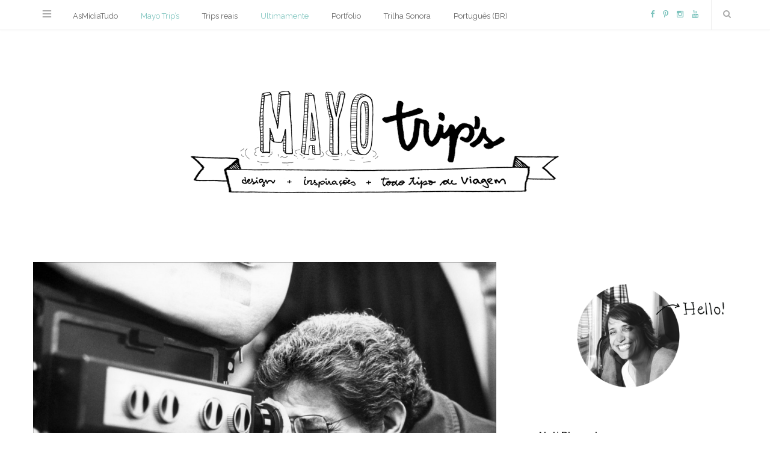

--- FILE ---
content_type: text/html; charset=UTF-8
request_url: https://mayotrips.com/cine-italia-melhores-filmes-e-diretores-italianos-que-ja-vi/
body_size: 12194
content:

<!DOCTYPE html>
<html lang="pt-BR" prefix="og: http://ogp.me/ns#">

<head>

	<meta charset="UTF-8" />
	<meta http-equiv="x-ua-compatible" content="ie=edge" />
	<meta name="viewport" content="width=device-width, initial-scale=1" />
	<link rel="pingback" href="https://mayotrips.com/xmlrpc.php" />
	<link rel="profile" href="https://gmpg.org/xfn/11" />
		
	<title>Cine italia // Melhores filmes e diretores italianos (que já vi) // part 1 - Mayo Trips</title>

<!-- This site is optimized with the Yoast SEO plugin v3.5 - https://yoast.com/wordpress/plugins/seo/ -->
<meta name="description" content="Melhores filmes e diretores do cinema italiano na minha opinião (que eu vi): Ettore Scola; Giuseppe Tornatore; Mario Monicelli;"/>
<meta name="robots" content="noodp"/>
<link rel="canonical" href="https://mayotrips.com/cine-italia-melhores-filmes-e-diretores-italianos-que-ja-vi/" />
<meta property="og:locale" content="pt_BR" />
<meta property="og:type" content="article" />
<meta property="og:title" content="Cine italia // Melhores filmes e diretores italianos (que já vi) // part 1 - Mayo Trips" />
<meta property="og:description" content="Melhores filmes e diretores do cinema italiano na minha opinião (que eu vi): Ettore Scola; Giuseppe Tornatore; Mario Monicelli;" />
<meta property="og:url" content="https://mayotrips.com/cine-italia-melhores-filmes-e-diretores-italianos-que-ja-vi/" />
<meta property="og:site_name" content="Mayo Trips" />
<meta property="article:publisher" content="https://www.facebook.com/contatodanati" />
<meta property="article:tag" content="cinema" />
<meta property="article:tag" content="dicas" />
<meta property="article:tag" content="filmes" />
<meta property="article:tag" content="insonia" />
<meta property="article:tag" content="internets" />
<meta property="article:tag" content="trilha sonora" />
<meta property="article:section" content="Mayo Trip&#039;s" />
<meta property="article:published_time" content="2020-10-17T11:04:09-03:00" />
<meta property="article:modified_time" content="2020-11-07T08:40:13-03:00" />
<meta property="og:updated_time" content="2020-11-07T08:40:13-03:00" />
<meta property="og:image" content="https://mayotrips.com/wp-content/uploads/2020/10/Ettore-Scola.jpg" />
<meta property="og:image:width" content="1200" />
<meta property="og:image:height" content="900" />
<meta name="twitter:card" content="summary" />
<meta name="twitter:description" content="Melhores filmes e diretores do cinema italiano na minha opinião (que eu vi): Ettore Scola; Giuseppe Tornatore; Mario Monicelli;" />
<meta name="twitter:title" content="Cine italia // Melhores filmes e diretores italianos (que já vi) // part 1 - Mayo Trips" />
<meta name="twitter:site" content="@mayotrips" />
<meta name="twitter:image" content="https://mayotrips.com/wp-content/uploads/2020/10/Ettore-Scola.jpg" />
<meta name="twitter:creator" content="@mayotrips" />
<!-- / Yoast SEO plugin. -->

<link rel="alternate" type="application/rss+xml" title="Feed para Mayo Trips &raquo;" href="https://mayotrips.com/feed/" />
<link rel="alternate" type="application/rss+xml" title="Feed de comentários para Mayo Trips &raquo;" href="https://mayotrips.com/comments/feed/" />
<link rel="alternate" type="application/rss+xml" title="Feed de comentários para Mayo Trips &raquo; Cine italia // Melhores filmes e diretores italianos (que já vi) // part 1" href="https://mayotrips.com/cine-italia-melhores-filmes-e-diretores-italianos-que-ja-vi/feed/" />
		<script type="text/javascript">
			window._wpemojiSettings = {"baseUrl":"https:\/\/s.w.org\/images\/core\/emoji\/72x72\/","ext":".png","source":{"concatemoji":"https:\/\/mayotrips.com\/wp-includes\/js\/wp-emoji-release.min.js?ver=4.5.33"}};
			!function(e,o,t){var a,n,r;function i(e){var t=o.createElement("script");t.src=e,t.type="text/javascript",o.getElementsByTagName("head")[0].appendChild(t)}for(r=Array("simple","flag","unicode8","diversity"),t.supports={everything:!0,everythingExceptFlag:!0},n=0;n<r.length;n++)t.supports[r[n]]=function(e){var t,a,n=o.createElement("canvas"),r=n.getContext&&n.getContext("2d"),i=String.fromCharCode;if(!r||!r.fillText)return!1;switch(r.textBaseline="top",r.font="600 32px Arial",e){case"flag":return r.fillText(i(55356,56806,55356,56826),0,0),3e3<n.toDataURL().length;case"diversity":return r.fillText(i(55356,57221),0,0),a=(t=r.getImageData(16,16,1,1).data)[0]+","+t[1]+","+t[2]+","+t[3],r.fillText(i(55356,57221,55356,57343),0,0),a!=(t=r.getImageData(16,16,1,1).data)[0]+","+t[1]+","+t[2]+","+t[3];case"simple":return r.fillText(i(55357,56835),0,0),0!==r.getImageData(16,16,1,1).data[0];case"unicode8":return r.fillText(i(55356,57135),0,0),0!==r.getImageData(16,16,1,1).data[0]}return!1}(r[n]),t.supports.everything=t.supports.everything&&t.supports[r[n]],"flag"!==r[n]&&(t.supports.everythingExceptFlag=t.supports.everythingExceptFlag&&t.supports[r[n]]);t.supports.everythingExceptFlag=t.supports.everythingExceptFlag&&!t.supports.flag,t.DOMReady=!1,t.readyCallback=function(){t.DOMReady=!0},t.supports.everything||(a=function(){t.readyCallback()},o.addEventListener?(o.addEventListener("DOMContentLoaded",a,!1),e.addEventListener("load",a,!1)):(e.attachEvent("onload",a),o.attachEvent("onreadystatechange",function(){"complete"===o.readyState&&t.readyCallback()})),(a=t.source||{}).concatemoji?i(a.concatemoji):a.wpemoji&&a.twemoji&&(i(a.twemoji),i(a.wpemoji)))}(window,document,window._wpemojiSettings);
		</script>
		<style type="text/css">
img.wp-smiley,
img.emoji {
	display: inline !important;
	border: none !important;
	box-shadow: none !important;
	height: 1em !important;
	width: 1em !important;
	margin: 0 .07em !important;
	vertical-align: -0.1em !important;
	background: none !important;
	padding: 0 !important;
}
</style>
<link rel='stylesheet' id='contact-form-7-css'  href='https://mayotrips.com/wp-content/plugins/contact-form-7/includes/css/styles.css?ver=4.5' type='text/css' media='all' />
<link rel='stylesheet' id='smart-blog-fonts-css'  href='https://fonts.googleapis.com/css?family=Open+Sans%3A400%2C400italic%2C600%2C700%7CMerriweather%3A400%2C300italic%2C400italic%2C700' type='text/css' media='all' />
<link rel='stylesheet' id='smart-blog-core-css'  href='https://mayotrips.com/wp-content/themes/smart-blog/style.css?ver=1.2.0' type='text/css' media='all' />
<link rel='stylesheet' id='smart-blog-lightbox-css'  href='https://mayotrips.com/wp-content/themes/smart-blog/css/lightbox.css?ver=1.2.0' type='text/css' media='all' />
<link rel='stylesheet' id='smart-blog-icons-css'  href='https://mayotrips.com/wp-content/themes/smart-blog/css/icons/css/icons.css?ver=1.2.0' type='text/css' media='all' />
<link rel='stylesheet' id='smart-blog-responsive-css'  href='https://mayotrips.com/wp-content/themes/smart-blog/css/responsive.css?ver=1.2.0' type='text/css' media='all' />
<style id='smart-blog-responsive-inline-css' type='text/css'>
@import url('https://fonts.googleapis.com/css?family=Josefin+Sans%3A400|Josefin+Sans%3A600|Josefin+Sans%3A700|Raleway%3A600|Raleway%3A|Raleway%3A300|Josefin+sans%3A|Josefin+Sans%3A');


body, .navigation .menu > li::after, .comments-area .number, .bypostauthor .post-author { font-family: "Josefin Sans", Arial, sans-serif; }
blockquote, .post-title, .common-heading, .follow-us .message, .navigation, .the-post .post-title, .author-box .author, 
.comment .comment-author, .archive-head .title, .filter-cats a, .widget-posts .title-link, .social-follow .plus, .slider-nav .post-heading, 
.sidebar .widget-title, .subscribe-form .message, .lower-footer, .search-overlay, .widget-cta .message, .widget-quote { font-family: "Josefin Sans", Arial, sans-serif; }
.sidebar .widget-title { font-weight: 600; font-family: "Raleway", Arial, sans-serif; font-size: 16px; }
::selection { background: rgb(124,195,189); background: rgba(124,195,189, 0.8); }

::-moz-selection { background: rgb(124,195,189); background: rgba(124,195,189, 0.8); }

blockquote::before, .main-color, .post-meta .post-cat > a, .top-nav .menu li a:hover, .follow-us .social-link:hover .icon, 
.top-bar .social-icons .icon:hover, .navigation .menu > li:hover > a, .navigation .menu > .current-menu-item > a, 
.navigation .menu > .current-menu-parent > a, .navigation .menu > .current-menu-ancestor > a, .navigation li:hover > a::after, 
.navigation .current-menu-item > a::after, .navigation .current-menu-parent > a::after, .navigation .current-menu-ancestor > a::after,
.navigation .menu li li:hover > a, .navigation .menu li li.current-menu-item > a, .post-content a, .post-tags a, .post-share .count:hover, 
.count-heart.voted, .post-counters .count-heart.voted, .comments-area .number, .comment-reply-link, .about-footer .more, 
.about-footer .social-link:hover, .widget-social .social-link:hover, .widget-quote .widget-title, .widget-posts .title-link, 
.social-follow .icon, .tagcloud a:hover, .widget_calendar caption, .widget_calendar td a, .search-action .icon-search:hover { color: #7cc3bd; }

input[type="submit"], button, input[type="button"], .button, .main-pagination .next a:hover, .main-pagination .previous a:hover, 
.page-links .current, .page-links a:hover, .page-links > span, .post-content ul li::before, .bypostauthor .post-author, .read-more a:hover, 
.archive-head .title-ribbon, .posts-carousel .heading::after, .subscribe-form .button, .alt-slider .button { background: #7cc3bd; }

.main-pagination .next a:hover, .main-pagination .previous a:hover, .page-links .current, .page-links a:hover, .page-links > span, 
.read-more a:hover, .widget-social .social-link:hover, .tagcloud a:hover, .archive-head .title-ribbon::after, .archive-head .title-ribbon::before, 
.alt-slider .button:hover { border-color: #7cc3bd; }

.the-post.sticky { border-bottom-color: #7cc3bd; }

.post-content { color: #828282; }

body { background-color: #ffffff; }

.top-bar-content { background-color: #ffffff; }

.top-bar .social-icons .icon { color: #7cc3bd; }

.main-head .title { padding-top: 70px; }

.main-head .title { padding-bottom: 90px; }

.navigation .menu > li > a { font-family: "Raleway", Arial, sans-serif; font-size: 13px; }
.the-post .post-title { font-weight: 300; font-family: "Raleway", Arial, sans-serif; }
.common-heading { font-family: "Josefin sans", Arial, sans-serif; }
.navigation .menu > li li a { font-family: "Josefin Sans", Arial, sans-serif; }
.navigation .menu li li:hover > a, .navigation .menu li li.current-menu-item > a { color: #7cc3bd; }

.post-meta, .the-post .post-meta { font-family: "Josefin Sans", Arial, sans-serif; }
.post-content { font-family: "Josefin Sans", Arial, sans-serif; font-size: 16px; }


</style>
<link rel='stylesheet' id='wpglobus-css'  href='https://mayotrips.com/wp-content/plugins/wpglobus/includes/css/wpglobus.min.css?ver=1.6.2' type='text/css' media='all' />
      <script>
      if (document.location.protocol != "https:") {
          document.location = document.URL.replace(/^http:/i, "https:");
      }
      </script>
      <script type='text/javascript'>
/* <![CDATA[ */
var Sphere_Plugin = {"ajaxurl":"https:\/\/mayotrips.com\/wp-admin\/admin-ajax.php"};
/* ]]> */
</script>
<script type='text/javascript' src='https://mayotrips.com/wp-includes/js/jquery/jquery.js?ver=1.12.4'></script>
<script type='text/javascript' src='https://mayotrips.com/wp-includes/js/jquery/jquery-migrate.min.js?ver=1.4.1'></script>
<script type='text/javascript' src='https://mayotrips.com/wp-content/plugins/wp-retina-2x/js/picturefill.min.js?ver=3.0.2'></script>
<script type='text/javascript' src='https://mayotrips.com/wp-content/themes/smart-blog/js/pf.intrinsic.js?ver=1.2.0'></script>
<script type='text/javascript' src='https://mayotrips.com/wp-content/themes/smart-blog/js/jquery.masonry.js?ver=1.2.0'></script>
<script type='text/javascript'>
/* <![CDATA[ */
var userSettings = {"url":"\/","uid":"0","time":"1768438225","secure":"1"};
/* ]]> */
</script>
<script type='text/javascript' src='https://mayotrips.com/wp-includes/js/utils.min.js?ver=4.5.33'></script>
<link rel='https://api.w.org/' href='https://mayotrips.com/wp-json/' />
<link rel="EditURI" type="application/rsd+xml" title="RSD" href="https://mayotrips.com/xmlrpc.php?rsd" />
<link rel="wlwmanifest" type="application/wlwmanifest+xml" href="https://mayotrips.com/wp-includes/wlwmanifest.xml" /> 
<meta name="generator" content="WordPress 4.5.33" />
<link rel='shortlink' href='https://mayotrips.com/?p=557' />
<link rel="alternate" type="application/json+oembed" href="https://mayotrips.com/wp-json/oembed/1.0/embed?url=https%3A%2F%2Fmayotrips.com%2Fcine-italia-melhores-filmes-e-diretores-italianos-que-ja-vi%2F" />
<link rel="alternate" type="text/xml+oembed" href="https://mayotrips.com/wp-json/oembed/1.0/embed?url=https%3A%2F%2Fmayotrips.com%2Fcine-italia-melhores-filmes-e-diretores-italianos-que-ja-vi%2F&#038;format=xml" />
			<style type="text/css" media="screen">
				.wpglobus_flag_br{background-image:url(https://mayotrips.com/wp-content/plugins/wpglobus/flags/br.png)}.wpglobus_flag_en{background-image:url(https://mayotrips.com/wp-content/plugins/wpglobus/flags/us.png)}                                    			</style>
			<link rel="alternate" hreflang="pt-BR" href="https://mayotrips.com/cine-italia-melhores-filmes-e-diretores-italianos-que-ja-vi/"/>
<link rel="alternate" hreflang="en-US" href="https://mayotrips.com/en/cine-italia-melhores-filmes-e-diretores-italianos-que-ja-vi/"/>
<link rel="icon" href="https://mayotrips.com/wp-content/uploads/2016/08/favicon-mayo-1.png" sizes="32x32" />
<link rel="icon" href="https://mayotrips.com/wp-content/uploads/2016/08/favicon-mayo-1.png" sizes="192x192" />
<link rel="apple-touch-icon-precomposed" href="https://mayotrips.com/wp-content/uploads/2016/08/favicon-mayo-1.png" />
<meta name="msapplication-TileImage" content="https://mayotrips.com/wp-content/uploads/2016/08/favicon-mayo-1.png" />

</head>

<body data-rsssl=1 class="single single-post postid-557 single-format-standard right-sidebar ">

<div class="main-wrap">

	
	<header id="main-head" class="main-head">
	
		
	<div class="top-bar">
	
		<div class="top-bar-content" data-sticky-bar="1">
			<div class="wrap cf">

				
		<div class="top-actions cf">
			
			<div class="menu-action">
			
								<a href="#" class="action menu icon-hamburger" title="Menu"></a>
				
								
				<nav class="top-nav cf">
					<div class="menu-sticky-bar-container"><ul id="menu-sticky-bar" class="menu"><li id="menu-item-44" class="menu-item menu-item-type-taxonomy menu-item-object-category menu-item-44"><a href="https://mayotrips.com/category/asmidiatudo/">AsMídiaTudo</a></li>
<li id="menu-item-39" class="menu-item menu-item-type-taxonomy menu-item-object-category current-post-ancestor current-menu-parent current-post-parent menu-item-39"><a href="https://mayotrips.com/category/mayo-trips/">Mayo Trip&#8217;s</a></li>
<li id="menu-item-141" class="menu-item menu-item-type-taxonomy menu-item-object-category menu-item-141"><a href="https://mayotrips.com/category/real-trips/">Trips reais</a></li>
<li id="menu-item-42" class="menu-item menu-item-type-taxonomy menu-item-object-category current-post-ancestor current-menu-parent current-post-parent menu-item-42"><a href="https://mayotrips.com/category/ultimamente/">Ultimamente</a></li>
<li id="menu-item-1197" class="menu-item menu-item-type-taxonomy menu-item-object-category menu-item-1197"><a href="https://mayotrips.com/category/portfolio/">Portfolio</a></li>
<li id="menu-item-1198" class="menu-item menu-item-type-taxonomy menu-item-object-category menu-item-1198"><a href="https://mayotrips.com/category/trilha-sonora/">Trilha Sonora</a></li>
<li id="menu-item-9999999999" class="menu-item menu-item-type-custom menu-item-object-custom menu_item_wpglobus_menu_switch wpglobus-selector-link wpglobus-current-language menu-item-9999999999"><a href="https://mayotrips.com/cine-italia-melhores-filmes-e-diretores-italianos-que-ja-vi/"><span class="wpglobus<em>language</em>full_name">Português (BR)</span></a>
<ul class="sub-menu">
	<li id="menu-item-wpglobus_menu_switch_en" class="menu-item menu-item-type-custom menu-item-object-custom sub_menu_item_wpglobus_menu_switch wpglobus-selector-link menu-item-wpglobus_menu_switch_en"><a href="https://mayotrips.com/en/cine-italia-melhores-filmes-e-diretores-italianos-que-ja-vi/"><span class="wpglobus<em>language</em>full_name">English</span></a></li>
</ul>
</li>
</ul></div>					
										
										
					<div class="follow-us">
					
						<h6 class="message">Sigam-me os bons...</h6>
					
													<a href="https://www.facebook.com/contatodanati" class="social-link"><i class="icon icon-facebook-squared"></i>Facebook</a>
						
													<a href="http://www.pinterest.com/mayotrips" class="social-link"><i class="icon icon-pinterest-b"></i>Pinterest</a>
						
													<a href="https://www.instagram.com/myfthings" class="social-link"><i class="icon icon-instagram-b"></i>Instagram</a>
						
													<a href="https://www.youtube.com/user/NatiDangelo" class="social-link"><i class="icon icon-youtube"></i>YouTube</a>
						
											</div>
					
										
					
										
				</nav>											
								
			</div>

		</div>				
			
										
				<nav class="navigation">					
					<div class="menu-sticky-bar-container"><ul id="menu-sticky-bar-1" class="menu"><li class="menu-item menu-item-type-taxonomy menu-item-object-category menu-item-44"><a href="https://mayotrips.com/category/asmidiatudo/">AsMídiaTudo</a></li>
<li class="menu-item menu-item-type-taxonomy menu-item-object-category current-post-ancestor current-menu-parent current-post-parent menu-item-39"><a href="https://mayotrips.com/category/mayo-trips/">Mayo Trip&#8217;s</a></li>
<li class="menu-item menu-item-type-taxonomy menu-item-object-category menu-item-141"><a href="https://mayotrips.com/category/real-trips/">Trips reais</a></li>
<li class="menu-item menu-item-type-taxonomy menu-item-object-category current-post-ancestor current-menu-parent current-post-parent menu-item-42"><a href="https://mayotrips.com/category/ultimamente/">Ultimamente</a></li>
<li class="menu-item menu-item-type-taxonomy menu-item-object-category menu-item-1197"><a href="https://mayotrips.com/category/portfolio/">Portfolio</a></li>
<li class="menu-item menu-item-type-taxonomy menu-item-object-category menu-item-1198"><a href="https://mayotrips.com/category/trilha-sonora/">Trilha Sonora</a></li>
<li class="menu-item menu-item-type-custom menu-item-object-custom menu_item_wpglobus_menu_switch wpglobus-selector-link wpglobus-current-language menu-item-9999999999"><a href="https://mayotrips.com/cine-italia-melhores-filmes-e-diretores-italianos-que-ja-vi/"><span class="wpglobus<em>language</em>full_name">Português (BR)</span></a>
<ul class="sub-menu">
	<li class="menu-item menu-item-type-custom menu-item-object-custom sub_menu_item_wpglobus_menu_switch wpglobus-selector-link menu-item-wpglobus_menu_switch_en"><a href="https://mayotrips.com/en/cine-italia-melhores-filmes-e-diretores-italianos-que-ja-vi/"><span class="wpglobus<em>language</em>full_name">English</span></a></li>
</ul>
</li>
</ul></div>				</nav>
				
								
				
								
				<div class="search-action cf">
				
					<a href="#" class="action search icon-search" title="Search"></a>
					
					<div class="search-overlay">	<form method="get" class="search-form" action="https://mayotrips.com/">
		<label>
			<span class="screen-reader-text">Search for:</span>
			<input type="search" class="search-field" placeholder="Escreva aqui..." value="" name="s" title="Search for:" />
		</label>
		<button type="submit" class="search-submit"><i class="icon icon-search"></i></button>
	</form></div>
				
				</div>
				
								
				
								
				<ul class="social-icons cf">
				
									
					<li><a href="https://www.facebook.com/contatodanati" class="icon icon-facebook-b"><span class="visuallyhidden">Facebook</span></a></li>
											
									
					<li><a href="http://www.pinterest.com/mayotrips" class="icon icon-pinterest-b"><span class="visuallyhidden">Pinterest</span></a></li>
											
									
					<li><a href="https://www.instagram.com/myfthings" class="icon icon-instagram-b"><span class="visuallyhidden">Instagram</span></a></li>
											
									
					<li><a href="https://www.youtube.com/user/NatiDangelo" class="icon icon-youtube"><span class="visuallyhidden">YouTube</span></a></li>
											
									
				</ul>
				
								
			</div>			
		</div>
		
	</div>
		
		<div class="wrap">
		


			<div class="title">
			
				<a href="https://mayotrips.com/" title="Mayo Trips" rel="home">
				
									
										
					<img src="https://mayotrips.com/wp-content/uploads/2016/09/header-mayotrips-blog.png" class="logo-image" alt="Mayo Trips" />
						 
								
				</a>
			
			</div>
		
		</div>
		
	</header> <!-- .main-head -->
	
		
	
<div class="main wrap">

	<div class="ts-row cf">
		<div class="col-8 main-content cf">
		
			
				
<article id="post-557" class="the-post grid-box post-557 post type-post status-publish format-standard has-post-thumbnail category-mayo-trips category-ultimamente tag-cinema tag-dicas tag-filmes tag-insonia tag-internets tag-trilha-sonora" itemscope itemtype="http://schema.org/Article" data-gallery="default">
	
	<header class="post-header cf">
				
		<div class="featured">
		
						
							
				<a href="https://mayotrips.com/wp-content/uploads/2020/10/Ettore-Scola.jpg" itemprop="image" class="image-link"><img width="668" height="501" src="https://mayotrips.com/wp-content/uploads/2020/10/Ettore-Scola-1024x768.jpg" class="attachment-large size-large wp-post-image" alt="Ettore-Scola" title="Cine italia // Melhores filmes e diretores italianos (que já vi) // part 1" srcset="https://mayotrips.com/wp-content/uploads/2020/10/Ettore-Scola-1024x768.jpg 1024w, https://mayotrips.com/wp-content/uploads/2020/10/Ettore-Scola-300x225.jpg 300w, https://mayotrips.com/wp-content/uploads/2020/10/Ettore-Scola-768x576.jpg 768w, https://mayotrips.com/wp-content/uploads/2020/10/Ettore-Scola-339x254.jpg 339w, https://mayotrips.com/wp-content/uploads/2020/10/Ettore-Scola.jpg 1200w, https://mayotrips.com/wp-content/uploads/2020/10/Ettore-Scola-300x225@2x.jpg 600w, https://mayotrips.com/wp-content/uploads/2020/10/Ettore-Scola-339x254@2x.jpg 678w" sizes="(max-width: 668px) 100vw, 668px" />				</a>
				
								
					</div>
		
		
		
		<h1 class="post-title" itemprop="name headline">
		
		Cine italia // Melhores filmes e diretores italianos (que já vi) // part 1		
		</h1>
		
	</header><!-- .post-header -->
	
	
		<div class="post-meta">
		
					<span class="post-cat">
			
						
				<a href="https://mayotrips.com/category/mayo-trips/" rel="category tag">Mayo Trip's</a> <a href="https://mayotrips.com/category/ultimamente/" rel="category tag">Ultimamente</a>			
						
			<span class="meta-sep"></span>
			
					
				
		</div>

	<div class="post-content description cf" itemprop="articleBody">
		
		<p>&nbsp;</p>
<p><span style="font-weight: 400;">Back in 2004/2005, trabalhei na falecida videolocadora 2001 vídeo (sim o nome era bem esse). </span></p>
<p><span style="font-weight: 400;">Eu já trabalhava lá quando entrei no multimeios e como o curso era de tarde :/ comecei a fazer os turnos da noite + finais de semana, e quando faltava alguém, eu cobria a manhã. Pagava pouco, tinha jornada de 14 horas de sábado e domingo, meia hora de intervalo para jantar/almoço, mas como eu amava esse trampo kkk (eu era jovem e pagava as contas). </span></p>
<p><span style="font-weight: 400;">Na boa, quem aí já trampou com serviço de atendimento sabe a força que é olhar na cara do cliente apressado &#8211; mau humorzinho e abrir um sorriso sincero&#8230;exige MUITA presença de espírito, indico pro mundo inteiro…</span></p>
<p><span style="font-weight: 400;">A gente ficava horas no caixa tirando esses papeizinhos com as listas de filmes que queríamos ver. A data-base separava por roteirista, ator, atriz e diretor. A gente também puxava os clientes e via se eles gastavam bastante, esses tínhamos que empurrar uns produtos. </span></p>
<p><span style="font-weight: 400;">Eu pegava uns 3 filmes por dia, e como não tinha tempo de ver tudo eu assistia na velocidade x2 e se era bem paradão mesmo, x3 rs.</span></p>
<p><span style="font-weight: 400;">Saudades…</span><a href="https://mayotrips.com/wp-content/uploads/2020/10/2001.jpg"><img class="alignnone size-full wp-image-626" src="https://mayotrips.com/wp-content/uploads/2020/10/2001.jpg" alt="2001" width="4128" height="2322" srcset="https://mayotrips.com/wp-content/uploads/2020/10/2001.jpg 4128w, https://mayotrips.com/wp-content/uploads/2020/10/2001-300x169.jpg 300w, https://mayotrips.com/wp-content/uploads/2020/10/2001-768x432.jpg 768w, https://mayotrips.com/wp-content/uploads/2020/10/2001-1024x576.jpg 1024w, https://mayotrips.com/wp-content/uploads/2020/10/2001-300x169@2x.jpg 600w, https://mayotrips.com/wp-content/uploads/2020/10/2001-768x432@2x.jpg 1536w, https://mayotrips.com/wp-content/uploads/2020/10/2001-1024x576@2x.jpg 2048w" sizes="(max-width: 4128px) 100vw, 4128px" /></a></p>
<p><a href="https://www1.folha.uol.com.br/ilustrada/2015/12/1721270-tradicional-videolocadora-2001-fecha-lojas-apos-33-anos-e-vende-acervo.shtml"><span style="font-weight: 400;">https://www1.folha.uol.com.br/ilustrada/2015/12/1721270-tradicional-videolocadora-2001-fecha-lojas-apos-33-anos-e-vende-acervo.shtml</span></a></p>
<p><span style="font-weight: 400;">Estes são os diretores de Filmes Italianos que eu nunca esqueci, parte 1. Já já falo do Fellini e do meu eterno amor, Nanni Moretti <3</span></p>
<h1>Diretor: Ettore Scola</h1>
<p><a href="https://mayotrips.com/wp-content/uploads/2020/10/Ettore-Scola.jpg"><img class="alignnone size-full wp-image-614" src="https://mayotrips.com/wp-content/uploads/2020/10/Ettore-Scola.jpg" alt="Ettore-Scola" width="1200" height="900" srcset="https://mayotrips.com/wp-content/uploads/2020/10/Ettore-Scola.jpg 1200w, https://mayotrips.com/wp-content/uploads/2020/10/Ettore-Scola-300x225.jpg 300w, https://mayotrips.com/wp-content/uploads/2020/10/Ettore-Scola-768x576.jpg 768w, https://mayotrips.com/wp-content/uploads/2020/10/Ettore-Scola-1024x768.jpg 1024w, https://mayotrips.com/wp-content/uploads/2020/10/Ettore-Scola-339x254.jpg 339w, https://mayotrips.com/wp-content/uploads/2020/10/Ettore-Scola-300x225@2x.jpg 600w, https://mayotrips.com/wp-content/uploads/2020/10/Ettore-Scola-339x254@2x.jpg 678w" sizes="(max-width: 1200px) 100vw, 1200px" /></a></p>
<p><a href="https://pt.wikipedia.org/wiki/Ettore_Scola">https://pt.wikipedia.org/wiki/Ettore_Scola</a></p>
<h2>Filmes//</h2>
<p>Italia/ fascismo/ semitismo&#8230;pra começar:</p>
<p><a href="https://pt.wikipedia.org/wiki/Concorrenza_sleale">https://pt.wikipedia.org/wiki/Concorrenza_sleale</a></p>
<p>esse mandatório:</p>
<p><a href="https://pt.wikipedia.org/wiki/Brutti,_sporchi_e_cattivi">https://pt.wikipedia.org/wiki/Brutti,_sporchi_e_cattivi</a></p>
<p>fofinho e politico</p>
<p><a href="https://pt.wikipedia.org/wiki/C%27eravamo_tanto_amati">https://pt.wikipedia.org/wiki/C%27eravamo_tanto_amati</a></p>
<h1>Diretor: Giuseppe Tornatore</h1>
<p><a href="https://mayotrips.com/wp-content/uploads/2020/10/Giuseppe_Tornatore.jpg"><img class="alignnone size-full wp-image-615" src="https://mayotrips.com/wp-content/uploads/2020/10/Giuseppe_Tornatore.jpg" alt="Giuseppe_Tornatore" width="512" height="299" srcset="https://mayotrips.com/wp-content/uploads/2020/10/Giuseppe_Tornatore.jpg 512w, https://mayotrips.com/wp-content/uploads/2020/10/Giuseppe_Tornatore-300x175.jpg 300w" sizes="(max-width: 512px) 100vw, 512px" /></a></p>
<p><a href="https://pt.wikipedia.org/wiki/Giuseppe_Tornatore">https://pt.wikipedia.org/wiki/Giuseppe_Tornatore</a></p>
<h2>Filmes//</h2>
<p>filme unânime, pode ver com toda a família (gente chata etc rs)</p>
<p><a href="https://pt.wikipedia.org/wiki/Stanno_tutti_bene">https://pt.wikipedia.org/wiki/Stanno_tutti_bene</a></p>
<p>esse eu nunca vi , kkk pode indicar? mas eu sei que é bom, pq não tinha sido lançado em DVD e a galera pegava em VHS (!) na época que trabalhei na 2001 locadora 😉</p>
<p><a href="https://pt.wikipedia.org/wiki/La_leggenda_del_pianista_sull%27oceano">https://pt.wikipedia.org/wiki/La_leggenda_del_pianista_sull%27oceano</a></p>
<h1>Diretor: Mario Monicelli</h1>
<p><a href="https://mayotrips.com/wp-content/uploads/2020/10/Mario_Monicelli.jpg"><img class="alignnone size-full wp-image-616" src="https://mayotrips.com/wp-content/uploads/2020/10/Mario_Monicelli.jpg" alt="Mario_Monicelli" width="1000" height="626" srcset="https://mayotrips.com/wp-content/uploads/2020/10/Mario_Monicelli.jpg 1000w, https://mayotrips.com/wp-content/uploads/2020/10/Mario_Monicelli-300x188.jpg 300w, https://mayotrips.com/wp-content/uploads/2020/10/Mario_Monicelli-768x481.jpg 768w, https://mayotrips.com/wp-content/uploads/2020/10/Mario_Monicelli-300x188@2x.jpg 600w" sizes="(max-width: 1000px) 100vw, 1000px" /></a></p>
<p><a href="https://pt.wikipedia.org/wiki/Mario_Monicelli">https://pt.wikipedia.org/wiki/Mario_Monicelli</a></p>
<h2>Filmes//</h2>
<p>estes 3 filmes são sobre &#8220;gangues&#8221; masculinas. Basicamente um grupo diverso de homens pobres, esquecidos, estúpidos, fazendo coisas mais estúpidas ainda (me lembra o tipo de humor de meu avô &#8211; menos a parte estúpida):</p>
<p><a href="https://pt.wikipedia.org/wiki/I_soliti_ignoti">https://pt.wikipedia.org/wiki/I_soliti_ignoti</a></p>
<p><a href="https://pt.wikipedia.org/wiki/I_compagni">https://pt.wikipedia.org/wiki/I_compagni</a></p>
<p>https://pt.wikipedia.org/w/index.php?title=Amici_miei_atto_II&#038;action=edit&#038;redlink=1 (esse é a parte 2, é até melhor que a primeira)</p>
<p>O natal e os absurdos de se viver em família</p>
<p><a href="https://pt.wikipedia.org/wiki/Parenti_serpenti">https://pt.wikipedia.org/wiki/Parenti_serpenti</a></p>
<p>😉</p>
		
					
	</div><!-- .post-content -->

	
			
	<div class="post-footer cf">
	
			
		
		<div class="tag-share cf">
		
			
			<div class="post-tags"><span class="text">Tags: </span><a href="https://mayotrips.com/tag/cinema/" rel="tag">cinema</a><a href="https://mayotrips.com/tag/dicas/" rel="tag">dicas</a><a href="https://mayotrips.com/tag/filmes/" rel="tag">filmes</a><a href="https://mayotrips.com/tag/insonia/" rel="tag">insonia</a><a href="https://mayotrips.com/tag/internets/" rel="tag">internets</a><a href="https://mayotrips.com/tag/trilha-sonora/" rel="tag">trilha sonora</a></div>
			
					
					<div class="post-share">
			<span class="counters">
			
									
		<a href="#" class="count count-link count-heart" data-id="557"><i class="icon icon-heart-1"></i><span class="number">1</span></a>
		
									
							<span class="count count-share"><i class="icon icon-share-1"></i></span>
							
			</span>
			
						
			<div class="post-share-icons cf">
			
				<a href="http://www.facebook.com/sharer.php?u=https%3A%2F%2Fmayotrips.com%2Fcine-italia-melhores-filmes-e-diretores-italianos-que-ja-vi%2F" target="_blank" class="link" title="Share on Facebook"><i class="icon icon-facebook"></i></a>
					
				<a href="http://twitter.com/home?status=https%3A%2F%2Fmayotrips.com%2Fcine-italia-melhores-filmes-e-diretores-italianos-que-ja-vi%2F" target="_blank" class="link" title="Share on Twitter"><i class="icon icon-twitter"></i></a>
					
				<a href="http://plus.google.com/share?url=https%3A%2F%2Fmayotrips.com%2Fcine-italia-melhores-filmes-e-diretores-italianos-que-ja-vi%2F" target="_blank" class="link" title="Share on Google+"><i class="icon icon-gplus"></i></a>
					
								
			</div>
			
						
		</div>				
		</div>

				
	</div>

		
		
</article> <!-- .the-post -->



<section class="related-posts">
	<h4 class="heading common-heading">Relacionados</h4> 
	
	<div class="navigate"></div>
	
	<div class="posts">
	
			<article class="grid-box post" itemscope itemtype="http://schema.org/Article">
					
			<a href="https://mayotrips.com/fotos-bloco-kazunji/" title="Fotos Bloco Kazunji" class="image-link" itemprop="url">
				<img width="270" height="180" src="https://mayotrips.com/wp-content/uploads/2025/02/2017-kazunji-cred-natidangelo-14-270x180.jpg" class="image wp-post-image" alt="2017 kazunji cred natidangelo-14" title="Fotos Bloco Kazunji" itemprop="image" srcset="https://mayotrips.com/wp-content/uploads/2025/02/2017-kazunji-cred-natidangelo-14-270x180.jpg 270w, https://mayotrips.com/wp-content/uploads/2025/02/2017-kazunji-cred-natidangelo-14-369x246.jpg 369w, https://mayotrips.com/wp-content/uploads/2025/02/2017-kazunji-cred-natidangelo-14-99x66.jpg 99w, https://mayotrips.com/wp-content/uploads/2025/02/2017-kazunji-cred-natidangelo-14-99x66@2x.jpg 198w" sizes="(max-width: 270px) 100vw, 270px" />			</a>
			
			<div class="content">
				
				<h3 class="post-title" itemprop="name headline"><a href="https://mayotrips.com/fotos-bloco-kazunji/" class="post-link">Fotos Bloco Kazunji</a></h3>

				
		<div class="post-meta">
		
					<span class="post-cat">
			
						
				<a href="https://mayotrips.com/category/asmidiatudo/" rel="category tag">AsMídiaTudo</a> <a href="https://mayotrips.com/category/mayo-trips/" rel="category tag">Mayo Trip's</a> <a href="https://mayotrips.com/category/portfolio/" rel="category tag">Portfolio</a> <a href="https://mayotrips.com/category/ultimamente/" rel="category tag">Ultimamente</a>			
						
			<span class="meta-sep"></span>
			
					
				
		</div>
				
			</div>

		</article >
		
			<article class="grid-box post" itemscope itemtype="http://schema.org/Article">
					
			<a href="https://mayotrips.com/meu-tcc-da-fesp-adeus-utopia-midias-sociais-algoritmos-e-diversidade-___/" title="Meu TCC da FESP // ADEUS UTOPIA MÍDIAS SOCIAIS, ALGORITMOS E DIVERSIDADE _" class="image-link" itemprop="url">
				<img width="270" height="180" src="https://mayotrips.com/wp-content/uploads/2023/10/algoritmo-e-racismo-270x180.jpeg" class="image wp-post-image" alt="algoritmo e racismo" title="Meu TCC da FESP // ADEUS UTOPIA MÍDIAS SOCIAIS, ALGORITMOS E DIVERSIDADE _" itemprop="image" srcset="https://mayotrips.com/wp-content/uploads/2023/10/algoritmo-e-racismo-270x180.jpeg 270w, https://mayotrips.com/wp-content/uploads/2023/10/algoritmo-e-racismo-770x515.jpeg 770w, https://mayotrips.com/wp-content/uploads/2023/10/algoritmo-e-racismo-369x246.jpeg 369w, https://mayotrips.com/wp-content/uploads/2023/10/algoritmo-e-racismo-99x66.jpeg 99w, https://mayotrips.com/wp-content/uploads/2023/10/algoritmo-e-racismo-270x180@2x.jpeg 540w, https://mayotrips.com/wp-content/uploads/2023/10/algoritmo-e-racismo-369x246@2x.jpeg 738w, https://mayotrips.com/wp-content/uploads/2023/10/algoritmo-e-racismo-99x66@2x.jpeg 198w" sizes="(max-width: 270px) 100vw, 270px" />			</a>
			
			<div class="content">
				
				<h3 class="post-title" itemprop="name headline"><a href="https://mayotrips.com/meu-tcc-da-fesp-adeus-utopia-midias-sociais-algoritmos-e-diversidade-___/" class="post-link">Meu TCC da FESP // ADEUS UTOPIA MÍDIAS SOCIAIS, ALGORITMOS E DIVERSIDADE <em></em>_</a></h3>

				
		<div class="post-meta">
		
					<span class="post-cat">
			
						
				<a href="https://mayotrips.com/category/ultimamente/" rel="category tag">Ultimamente</a>			
						
			<span class="meta-sep"></span>
			
					
				
		</div>
				
			</div>

		</article >
		
			<article class="grid-box post" itemscope itemtype="http://schema.org/Article">
					
			<a href="https://mayotrips.com/portfolio-midias-sociais/" title="Portfolio de Mídias Sociais" class="image-link" itemprop="url">
				<img width="270" height="180" src="https://mayotrips.com/wp-content/uploads/2023/10/meu-portfolio-social-270x180.png" class="image wp-post-image" alt="meu portfolio social" title="Portfolio de Mídias Sociais" itemprop="image" srcset="https://mayotrips.com/wp-content/uploads/2023/10/meu-portfolio-social-270x180.png 270w, https://mayotrips.com/wp-content/uploads/2023/10/meu-portfolio-social-770x515.png 770w, https://mayotrips.com/wp-content/uploads/2023/10/meu-portfolio-social-369x246.png 369w, https://mayotrips.com/wp-content/uploads/2023/10/meu-portfolio-social-99x66.png 99w, https://mayotrips.com/wp-content/uploads/2023/10/meu-portfolio-social-270x180@2x.png 540w, https://mayotrips.com/wp-content/uploads/2023/10/meu-portfolio-social-369x246@2x.png 738w, https://mayotrips.com/wp-content/uploads/2023/10/meu-portfolio-social-99x66@2x.png 198w" sizes="(max-width: 270px) 100vw, 270px" />			</a>
			
			<div class="content">
				
				<h3 class="post-title" itemprop="name headline"><a href="https://mayotrips.com/portfolio-midias-sociais/" class="post-link">Portfolio de Mídias Sociais</a></h3>

				
		<div class="post-meta">
		
					<span class="post-cat">
			
						
				<a href="https://mayotrips.com/category/asmidiatudo/" rel="category tag">AsMídiaTudo</a> <a href="https://mayotrips.com/category/marketing/" rel="category tag">Marketing</a> <a href="https://mayotrips.com/category/portfolio/" rel="category tag">Portfolio</a> <a href="https://mayotrips.com/category/ultimamente/" rel="category tag">Ultimamente</a>			
						
			<span class="meta-sep"></span>
			
					
				
		</div>
				
			</div>

		</article >
		
			<article class="grid-box post" itemscope itemtype="http://schema.org/Article">
					
			<a href="https://mayotrips.com/ig-para-indies-video-aula-e-links/" title="Video aula e links referência: Comunicação &#038; Marketing Digital para Artistas Independentes: Como divulgar seu trabalho artístico no Instagram?" class="image-link" itemprop="url">
				<img width="270" height="180" src="https://mayotrips.com/wp-content/uploads/2022/09/ig-para-indies-marketing-artistico-instagram-270x180.png" class="image wp-post-image" alt="ig para indies marketing artistico instagram" title="Video aula e links referência: Comunicação &#038; Marketing Digital para Artistas Independentes: Como divulgar seu trabalho artístico no Instagram?" itemprop="image" srcset="https://mayotrips.com/wp-content/uploads/2022/09/ig-para-indies-marketing-artistico-instagram-270x180.png 270w, https://mayotrips.com/wp-content/uploads/2022/09/ig-para-indies-marketing-artistico-instagram-770x515.png 770w, https://mayotrips.com/wp-content/uploads/2022/09/ig-para-indies-marketing-artistico-instagram-369x246.png 369w, https://mayotrips.com/wp-content/uploads/2022/09/ig-para-indies-marketing-artistico-instagram-99x66.png 99w, https://mayotrips.com/wp-content/uploads/2022/09/ig-para-indies-marketing-artistico-instagram-270x180@2x.png 540w, https://mayotrips.com/wp-content/uploads/2022/09/ig-para-indies-marketing-artistico-instagram-369x246@2x.png 738w, https://mayotrips.com/wp-content/uploads/2022/09/ig-para-indies-marketing-artistico-instagram-99x66@2x.png 198w" sizes="(max-width: 270px) 100vw, 270px" />			</a>
			
			<div class="content">
				
				<h3 class="post-title" itemprop="name headline"><a href="https://mayotrips.com/ig-para-indies-video-aula-e-links/" class="post-link">Video aula e links referência: Comunicação &#038; Marketing Digital para Artistas Independentes: Como divulgar seu trabalho artístico no Instagram?</a></h3>

				
		<div class="post-meta">
		
					<span class="post-cat">
			
						
				<a href="https://mayotrips.com/category/asmidiatudo/" rel="category tag">AsMídiaTudo</a> <a href="https://mayotrips.com/category/empreender/" rel="category tag">Empreender</a> <a href="https://mayotrips.com/category/marketing/" rel="category tag">Marketing</a> <a href="https://mayotrips.com/category/ultimamente/" rel="category tag">Ultimamente</a>			
						
			<span class="meta-sep"></span>
			
					
				
		</div>
				
			</div>

		</article >
		
			<article class="grid-box post" itemscope itemtype="http://schema.org/Article">
					
			<a href="https://mayotrips.com/instagram-vanity-metrics-e-novo-design-de-layout-abandonado/" title="Vanity metrics e o &#8220;novo design&#8221; de layout do Instagram abandonado" class="image-link" itemprop="url">
							</a>
			
			<div class="content">
				
				<h3 class="post-title" itemprop="name headline"><a href="https://mayotrips.com/instagram-vanity-metrics-e-novo-design-de-layout-abandonado/" class="post-link">Vanity metrics e o &#8220;novo design&#8221; de layout do Instagram abandonado</a></h3>

				
		<div class="post-meta">
		
					<span class="post-cat">
			
						
				<a href="https://mayotrips.com/category/asmidiatudo/" rel="category tag">AsMídiaTudo</a> <a href="https://mayotrips.com/category/empreender/" rel="category tag">Empreender</a> <a href="https://mayotrips.com/category/marketing/" rel="category tag">Marketing</a>			
						
			<span class="meta-sep"></span>
			
					
				
		</div>
				
			</div>

		</article >
		
			<article class="grid-box post" itemscope itemtype="http://schema.org/Article">
					
			<a href="https://mayotrips.com/linktree-usar-ou-nao-usar/" title="Linktree usar ou não usar?" class="image-link" itemprop="url">
				<img width="270" height="180" src="https://mayotrips.com/wp-content/uploads/2021/05/trabalhar-cansa-270x180.png" class="image wp-post-image" alt="Vc usa o Linktree? Já um tempo tenho visto a polêmica, é seguro ou não? em 2018 o Instagram marcou os links como spam.ficaram com o link da bio quebrado." title="Linktree usar ou não usar?" itemprop="image" srcset="https://mayotrips.com/wp-content/uploads/2021/05/trabalhar-cansa-270x180.png 270w, https://mayotrips.com/wp-content/uploads/2021/05/trabalhar-cansa-770x515.png 770w, https://mayotrips.com/wp-content/uploads/2021/05/trabalhar-cansa-369x246.png 369w, https://mayotrips.com/wp-content/uploads/2021/05/trabalhar-cansa-99x66.png 99w, https://mayotrips.com/wp-content/uploads/2021/05/trabalhar-cansa-270x180@2x.png 540w, https://mayotrips.com/wp-content/uploads/2021/05/trabalhar-cansa-369x246@2x.png 738w, https://mayotrips.com/wp-content/uploads/2021/05/trabalhar-cansa-99x66@2x.png 198w" sizes="(max-width: 270px) 100vw, 270px" />			</a>
			
			<div class="content">
				
				<h3 class="post-title" itemprop="name headline"><a href="https://mayotrips.com/linktree-usar-ou-nao-usar/" class="post-link">Linktree usar ou não usar?</a></h3>

				
		<div class="post-meta">
		
					<span class="post-cat">
			
						
				<a href="https://mayotrips.com/category/asmidiatudo/" rel="category tag">AsMídiaTudo</a> <a href="https://mayotrips.com/category/marketing/" rel="category tag">Marketing</a>			
						
			<span class="meta-sep"></span>
			
					
				
		</div>
				
			</div>

		</article >
		
		
	</div>
	
</section>


				<div class="comments">
				
<div id="disqus_thread">
    </div>

				</div>
	
			
		</div>
		
				<aside class="col-4 sidebar">
		
					<ul>
				
		<li id="bunyad-widget-about-3" class="grid-box widget widget-about">		
							
				<div class="author-image"><img src="https://mayotrips.com/wp-content/uploads/2016/10/profile-pic-mayotrips.png" alt="About Me" /></div>
				
					
							
				<h5 class="widget-title">Nati D&#039;angelo </h5>				
						
			<div class="subtitle">Mayo Trip&#039;s</div>
			
			<div class="about-text"><p>Do time que gosta de coentro</p>
</div>
			
						
			<div class="about-footer cf">
				
									<a href="https://mayotrips.com/sobre/" class="more">Mais</a>
								
								
					<div class="social-icons">
					
											<a href="https://www.facebook.com/contatodanati" class="social-link"><i class="icon icon-facebook-b"></i>
							<span class="visuallyhidden">Facebook</span></a>
					
											<a href="http://www.pinterest.com/mayotrips" class="social-link"><i class="icon icon-pinterest-b"></i>
							<span class="visuallyhidden">Pinterest</span></a>
					
											<a href="https://www.instagram.com/myfthings" class="social-link"><i class="icon icon-instagram-b"></i>
							<span class="visuallyhidden">Instagram</span></a>
					
										
					</div>
				
								
			</div>
			
					
		</li>
		
		<li id="categories-2" class="grid-box widget widget_categories"><h5 class="widget-title">Tá tendo</h5><label class="screen-reader-text" for="cat">Tá tendo</label><select name='cat' id='cat' class='postform' >
	<option value='-1'>Selecionar categoria</option>
	<option class="level-0" value="6">AsMídiaTudo</option>
	<option class="level-0" value="211">Empreender</option>
	<option class="level-0" value="7">English</option>
	<option class="level-0" value="210">Marketing</option>
	<option class="level-0" value="1">Mayo Trip&#8217;s</option>
	<option class="level-0" value="25">Personality Crisis</option>
	<option class="level-0" value="263">Portfolio</option>
	<option class="level-0" value="11">Real Trip&#8217;s</option>
	<option class="level-0" value="8">Roteiros</option>
	<option class="level-0" value="44">Trilha Sonora</option>
	<option class="level-0" value="9">Ultimamente</option>
</select>

<script type='text/javascript'>
/* <![CDATA[ */
(function() {
	var dropdown = document.getElementById( "cat" );
	function onCatChange() {
		if ( dropdown.options[ dropdown.selectedIndex ].value > 0 ) {
			location.href = "https://mayotrips.com/?cat=" + dropdown.options[ dropdown.selectedIndex ].value;
		}
	}
	dropdown.onchange = onCatChange;
})();
/* ]]> */
</script>

</li>

		<li id="bunyad-posts-widget-3" class="grid-box widget widget-posts">		
							
				<h5 class="widget-title">Top of the pop&#039;s</h5>				
						
			<ul class="posts-list list-small">
							<li class="post cf">
				
					<a href="https://mayotrips.com/o-primeiro-blogueiro-de-viagem/" class="image-link">
						<img width="99" height="66" src="https://mayotrips.com/wp-content/uploads/2021/02/blogueiro-de-viagem-99x66.png" class="attachment-smart-blog-thumb size-smart-blog-thumb wp-post-image" alt="blogueiro de viagem" title="O primeiro blogueiro de viagem" srcset="https://mayotrips.com/wp-content/uploads/2021/02/blogueiro-de-viagem-99x66.png 99w, https://mayotrips.com/wp-content/uploads/2021/02/blogueiro-de-viagem-270x180.png 270w, https://mayotrips.com/wp-content/uploads/2021/02/blogueiro-de-viagem-770x515.png 770w, https://mayotrips.com/wp-content/uploads/2021/02/blogueiro-de-viagem-369x246.png 369w, https://mayotrips.com/wp-content/uploads/2021/02/blogueiro-de-viagem-99x66@2x.png 198w, https://mayotrips.com/wp-content/uploads/2021/02/blogueiro-de-viagem-270x180@2x.png 540w, https://mayotrips.com/wp-content/uploads/2021/02/blogueiro-de-viagem-369x246@2x.png 738w" sizes="(max-width: 99px) 100vw, 99px" />					</a>
					
					<div class="content">
					
						<a href="https://mayotrips.com/o-primeiro-blogueiro-de-viagem/" class="title-link">O primeiro blogueiro de viagem</a>
							
												
						
		<div class="post-meta">
		
					<span class="post-cat">
			
						
				<a href="https://mayotrips.com/category/mayo-trips/" rel="category tag">Mayo Trip's</a> <a href="https://mayotrips.com/category/real-trips/" rel="category tag">Real Trip's</a> <a href="https://mayotrips.com/category/roteiros/" rel="category tag">Roteiros</a>			
						
			<span class="meta-sep"></span>
			
					
				
		</div>
					</div>
				
				</li>
							<li class="post cf">
				
					<a href="https://mayotrips.com/minha-familia-e-da-lapa-fotos-antigas/" class="image-link">
						<img width="99" height="66" src="https://mayotrips.com/wp-content/uploads/2018/03/fotoslapadangelo20-99x66.jpg" class="attachment-smart-blog-thumb size-smart-blog-thumb wp-post-image" alt="fotos da lapa antiga dangelo" title="“Minha família é da Lapa” // Fotos antigas" srcset="https://mayotrips.com/wp-content/uploads/2018/03/fotoslapadangelo20-99x66.jpg 99w, https://mayotrips.com/wp-content/uploads/2018/03/fotoslapadangelo20-270x180.jpg 270w, https://mayotrips.com/wp-content/uploads/2018/03/fotoslapadangelo20-770x515.jpg 770w, https://mayotrips.com/wp-content/uploads/2018/03/fotoslapadangelo20-369x246.jpg 369w, https://mayotrips.com/wp-content/uploads/2018/03/fotoslapadangelo20-99x66@2x.jpg 198w, https://mayotrips.com/wp-content/uploads/2018/03/fotoslapadangelo20-270x180@2x.jpg 540w, https://mayotrips.com/wp-content/uploads/2018/03/fotoslapadangelo20-369x246@2x.jpg 738w" sizes="(max-width: 99px) 100vw, 99px" />					</a>
					
					<div class="content">
					
						<a href="https://mayotrips.com/minha-familia-e-da-lapa-fotos-antigas/" class="title-link">“Minha família é da Lapa” // Fotos antigas</a>
							
												
						
		<div class="post-meta">
		
					<span class="post-cat">
			
						
				<a href="https://mayotrips.com/category/roteiros/" rel="category tag">Roteiros</a>			
						
			<span class="meta-sep"></span>
			
					
				
		</div>
					</div>
				
				</li>
							<li class="post cf">
				
					<a href="https://mayotrips.com/ig-para-indies-video-aula-e-links/" class="image-link">
						<img width="99" height="66" src="https://mayotrips.com/wp-content/uploads/2022/09/ig-para-indies-marketing-artistico-instagram-99x66.png" class="attachment-smart-blog-thumb size-smart-blog-thumb wp-post-image" alt="ig para indies marketing artistico instagram" title="Video aula e links referência: Comunicação &#038; Marketing Digital para Artistas Independentes: Como divulgar seu trabalho artístico no Instagram?" srcset="https://mayotrips.com/wp-content/uploads/2022/09/ig-para-indies-marketing-artistico-instagram-99x66.png 99w, https://mayotrips.com/wp-content/uploads/2022/09/ig-para-indies-marketing-artistico-instagram-270x180.png 270w, https://mayotrips.com/wp-content/uploads/2022/09/ig-para-indies-marketing-artistico-instagram-770x515.png 770w, https://mayotrips.com/wp-content/uploads/2022/09/ig-para-indies-marketing-artistico-instagram-369x246.png 369w, https://mayotrips.com/wp-content/uploads/2022/09/ig-para-indies-marketing-artistico-instagram-99x66@2x.png 198w, https://mayotrips.com/wp-content/uploads/2022/09/ig-para-indies-marketing-artistico-instagram-270x180@2x.png 540w, https://mayotrips.com/wp-content/uploads/2022/09/ig-para-indies-marketing-artistico-instagram-369x246@2x.png 738w" sizes="(max-width: 99px) 100vw, 99px" />					</a>
					
					<div class="content">
					
						<a href="https://mayotrips.com/ig-para-indies-video-aula-e-links/" class="title-link">Video aula e links referência: Comunicação &#038; Marketing Digital para Artistas Independentes: Como divulgar seu trabalho artístico no Instagram?</a>
							
												
						
		<div class="post-meta">
		
					<span class="post-cat">
			
						
				<a href="https://mayotrips.com/category/asmidiatudo/" rel="category tag">AsMídiaTudo</a> <a href="https://mayotrips.com/category/empreender/" rel="category tag">Empreender</a> <a href="https://mayotrips.com/category/marketing/" rel="category tag">Marketing</a> <a href="https://mayotrips.com/category/ultimamente/" rel="category tag">Ultimamente</a>			
						
			<span class="meta-sep"></span>
			
					
				
		</div>
					</div>
				
				</li>
							<li class="post cf">
				
					<a href="https://mayotrips.com/viajar-eu-preciso-por-que-viajar/" class="image-link">
						<img width="99" height="66" src="https://mayotrips.com/wp-content/uploads/2017/09/Viajar-eu-Preciso-Por-que-Viajar-99x66.png" class="attachment-smart-blog-thumb size-smart-blog-thumb wp-post-image" alt="-Viajar eu Preciso-Por-que Viajar" title="Viajar eu Preciso // Por que Viajar&#8230;" srcset="https://mayotrips.com/wp-content/uploads/2017/09/Viajar-eu-Preciso-Por-que-Viajar-99x66.png 99w, https://mayotrips.com/wp-content/uploads/2017/09/Viajar-eu-Preciso-Por-que-Viajar-270x180.png 270w, https://mayotrips.com/wp-content/uploads/2017/09/Viajar-eu-Preciso-Por-que-Viajar-369x246.png 369w, https://mayotrips.com/wp-content/uploads/2017/09/Viajar-eu-Preciso-Por-que-Viajar-99x66@2x.png 198w" sizes="(max-width: 99px) 100vw, 99px" />					</a>
					
					<div class="content">
					
						<a href="https://mayotrips.com/viajar-eu-preciso-por-que-viajar/" class="title-link">Viajar eu Preciso // Por que Viajar&#8230;</a>
							
												
						
		<div class="post-meta">
		
					<span class="post-cat">
			
						
				<a href="https://mayotrips.com/category/mayo-trips/" rel="category tag">Mayo Trip's</a> <a href="https://mayotrips.com/category/real-trips/" rel="category tag">Real Trip's</a> <a href="https://mayotrips.com/category/trilha-sonora/" rel="category tag">Trilha Sonora</a> <a href="https://mayotrips.com/category/ultimamente/" rel="category tag">Ultimamente</a>			
						
			<span class="meta-sep"></span>
			
					
				
		</div>
					</div>
				
				</li>
						</ul>
		
		</li>
		
		
		<li id="bunyad-widget-cta-3" class="grid-box widget widget-cta">		
							
				<div class="cta-image"><img src="https://mayotrips.com/wp-content/uploads/2016/10/english-call-action-mayotrips.png" alt="Only portuguese? Click here to read: " /></div>
				
						
			<div class="content cf">
				<span class="message">Only portuguese? Click here to read: </span>
				
									<a href="https://mayotrips.com/en/sobre/" class="button">en stuff</a>
				
			</div>
			
					
		</li>
		
		<li id="pw_profile_widget-2" class="grid-box widget widget_pw_profile_widget"><h5 class="widget-title">Meu Pinterest</h5><div class="pw-wrap pw-widget pw-profile-widget"><a data-pin-do="embedUser"href="http://www.pinterest.com/mayotrips"data-pin-scale-width="116"data-pin-scale-height="300"></a></div></li>
			</ul>
		
		</aside>		
	</div> <!-- .ts-row -->
</div> <!-- .main -->


	<div class="post-nav-overlay previous cf">
		<a href="https://mayotrips.com/oi-2020-tchau-2019-retrospectiva/" title="Previous Post" class="nav-icon">
			<i class="icon icon-left-open-big"></i>
		</a>
		
		<span class="content">
			<a href="https://mayotrips.com/oi-2020-tchau-2019-retrospectiva/" class="common-heading">
				<img width="270" height="180" src="https://mayotrips.com/wp-content/uploads/2019/12/Oi-2020-tchau-2019-__-Retrospectiva-270x180.png" class="attachment-post-thumbnail size-post-thumbnail wp-post-image" alt="Oi 2020 tchau 2019 __ Retrospectiva" srcset="https://mayotrips.com/wp-content/uploads/2019/12/Oi-2020-tchau-2019-__-Retrospectiva-270x180.png 270w, https://mayotrips.com/wp-content/uploads/2019/12/Oi-2020-tchau-2019-__-Retrospectiva-369x246.png 369w, https://mayotrips.com/wp-content/uploads/2019/12/Oi-2020-tchau-2019-__-Retrospectiva-99x66.png 99w, https://mayotrips.com/wp-content/uploads/2019/12/Oi-2020-tchau-2019-__-Retrospectiva-99x66@2x.png 198w" sizes="(max-width: 270px) 100vw, 270px" />				<span class="the-title">Oi 2020 tchau 2019 // Retrospectiva</span>
			</a>
		</span>
	</div>
		
	


	<div class="post-nav-overlay next cf">
		<a href="https://mayotrips.com/linha-editorial-marketing/" title="Next Post" class="nav-icon">
			<i class="icon icon-right-open-big"></i>
		</a>
		<span class="content">
			<a href="https://mayotrips.com/linha-editorial-marketing/" class="common-heading">
				<span class="the-title">Linha editorial &#038; Marketing // Changes</span>				
				<img width="270" height="180" src="https://mayotrips.com/wp-content/uploads/2021/02/changes-270x180.png" class="attachment-post-thumbnail size-post-thumbnail wp-post-image" alt="changes" srcset="https://mayotrips.com/wp-content/uploads/2021/02/changes-270x180.png 270w, https://mayotrips.com/wp-content/uploads/2021/02/changes-369x246.png 369w, https://mayotrips.com/wp-content/uploads/2021/02/changes-99x66.png 99w, https://mayotrips.com/wp-content/uploads/2021/02/changes-99x66@2x.png 198w" sizes="(max-width: 270px) 100vw, 270px" />			</a>
		</span>
	</div>
		
	

	<footer class="main-footer">

			
		
		<section class="upper-footer">
			<div class="wrap">
				
								
				<div class="logo">
					<img src="https://mayotrips.com/wp-content/uploads/2016/09/stalk-me-subscribe.png" class="footer-logo" alt="Mayo Trips" />
				</div>
				
								
				<div class="subscribe-form">
				
					<form method="post" action="https://eepurl.com/cgW-sf">
						<label class="message">... com eventuais pequeníssimos updates</label>
						<input type="text" name="EMAIL" class="email" placeholder="Email" />
						<input type="submit" value="Subscrever" name="subscribe" class="button" />
					</form>
				
				</div>
			</div>
		</section>
		
				
				
		<section class="mid-footer cf">
						<div class="textwidget"><img src="https://mayotrips.com/wp-content/uploads/2016/09/doodle-montain.png" alt="Smiley face" height="100%" width="100%"></div>
				</section>
		
				
		
				
		<section class="lower-footer cf">
			<div class="wrap">
				<p class="copyright">Tripping since 1984</p>
				
								<div class="to-top">
					<a href="#" class="back-to-top"><i class="icon-up-open-mini"></i> Top</a>
				</div>
							</div>
		</section>
		
			
	</footer>
	
</div> <!-- .main-wrap -->

<div class="mobile-menu-container off-canvas">
	<div class="close">
		<a href="#"><span>Navigate</span><i class="icon icon-cancel"></i></a>
	</div>
	
	
		<ul id="menu-sticky-bar-2" class="mobile-menu"><li class="menu-item menu-item-type-taxonomy menu-item-object-category menu-item-44"><a href="https://mayotrips.com/category/asmidiatudo/">AsMídiaTudo</a></li>
<li class="menu-item menu-item-type-taxonomy menu-item-object-category current-post-ancestor current-menu-parent current-post-parent menu-item-39"><a href="https://mayotrips.com/category/mayo-trips/">Mayo Trip&#8217;s</a></li>
<li class="menu-item menu-item-type-taxonomy menu-item-object-category menu-item-141"><a href="https://mayotrips.com/category/real-trips/">Trips reais</a></li>
<li class="menu-item menu-item-type-taxonomy menu-item-object-category current-post-ancestor current-menu-parent current-post-parent menu-item-42"><a href="https://mayotrips.com/category/ultimamente/">Ultimamente</a></li>
<li class="menu-item menu-item-type-taxonomy menu-item-object-category menu-item-1197"><a href="https://mayotrips.com/category/portfolio/">Portfolio</a></li>
<li class="menu-item menu-item-type-taxonomy menu-item-object-category menu-item-1198"><a href="https://mayotrips.com/category/trilha-sonora/">Trilha Sonora</a></li>
<li class="menu-item menu-item-type-custom menu-item-object-custom menu_item_wpglobus_menu_switch wpglobus-selector-link wpglobus-current-language menu-item-9999999999"><a href="https://mayotrips.com/cine-italia-melhores-filmes-e-diretores-italianos-que-ja-vi/"><span class="wpglobus<em>language</em>full_name">Português (BR)</span></a>
<ul class="sub-menu">
	<li class="menu-item menu-item-type-custom menu-item-object-custom sub_menu_item_wpglobus_menu_switch wpglobus-selector-link menu-item-wpglobus_menu_switch_en"><a href="https://mayotrips.com/en/cine-italia-melhores-filmes-e-diretores-italianos-que-ja-vi/"><span class="wpglobus<em>language</em>full_name">English</span></a></li>
</ul>
</li>
</ul>
	</div>

<script type='text/javascript' src='https://mayotrips.com/wp-includes/js/comment-reply.min.js?ver=4.5.33'></script>
<script type='text/javascript' src='https://mayotrips.com/wp-content/plugins/contact-form-7/includes/js/jquery.form.min.js?ver=3.51.0-2014.06.20'></script>
<script type='text/javascript'>
/* <![CDATA[ */
var _wpcf7 = {"loaderUrl":"https:\/\/mayotrips.com\/wp-content\/plugins\/contact-form-7\/images\/ajax-loader.gif","recaptcha":{"messages":{"empty":"Please verify that you are not a robot."}},"sending":"Enviando ...","cached":"1"};
/* ]]> */
</script>
<script type='text/javascript' src='https://mayotrips.com/wp-content/plugins/contact-form-7/includes/js/scripts.js?ver=4.5'></script>
<script type='text/javascript' src='https://mayotrips.com/wp-content/themes/smart-blog/js/jquery.mfp-lightbox.js?ver=4.5.33'></script>
<script type='text/javascript' src='https://mayotrips.com/wp-content/themes/smart-blog/js/bunyad-theme.js?ver=1.2.0'></script>
<script type='text/javascript' src='https://mayotrips.com/wp-content/themes/smart-blog/js/jquery.slick.js?ver=1.2.0'></script>
<script type='text/javascript' src='https://mayotrips.com/wp-content/themes/smart-blog/js/jquery.gallery.js?ver=1.2.0'></script>
<script type='text/javascript' src='//assets.pinterest.com/js/pinit.js?ver=1.0.6.2'></script>
<script type='text/javascript'>
/* <![CDATA[ */
var WPGlobus = {"version":"1.6.2","language":"br"};
/* ]]> */
</script>
<script type='text/javascript' src='https://mayotrips.com/wp-content/plugins/wpglobus/includes/js/wpglobus.min.js?ver=1.6.2'></script>
<script type='text/javascript' src='https://mayotrips.com/wp-includes/js/wp-embed.min.js?ver=4.5.33'></script>
<script type='text/javascript'>
/* <![CDATA[ */
var embedVars = {"disqusConfig":{"platform":"wordpress@4.5.33","language":""},"disqusIdentifier":"557 https:\/\/mayotrips.com\/?p=557","disqusShortname":"mayotrips","disqusTitle":"Cine italia \/\/ Melhores filmes e diretores italianos (que j\u00e1 vi) \/\/ part 1","disqusUrl":"https:\/\/mayotrips.com\/cine-italia-melhores-filmes-e-diretores-italianos-que-ja-vi\/","options":{"manualSync":false},"postId":"557"};
/* ]]> */
</script>
<script type='text/javascript' src='https://mayotrips.com/wp-content/plugins/disqus-comment-system/media/js/disqus.js?ver=4.5.33'></script>
<script type='text/javascript'>
/* <![CDATA[ */
var countVars = {"disqusShortname":"mayotrips"};
/* ]]> */
</script>
<script type='text/javascript' src='https://mayotrips.com/wp-content/plugins/disqus-comment-system/media/js/count.js?ver=4.5.33'></script>

</body>
</html>

--- FILE ---
content_type: text/css
request_url: https://mayotrips.com/wp-content/themes/smart-blog/style.css?ver=1.2.0
body_size: 19081
content:
/*
Theme Name: Smart Blog
Theme URI: http://theme-sphere.com
Version: 1.2.0
Description: A clean, modern, and minimal Blog Theme designed by ThemeSphere.
Author: ThemeSphere
Author URI: http://theme-sphere.com
License: ThemeForest Split License
License URI: http://themeforest.net/licenses/standard
Copyright: (c) 2015 ThemeSphere.
Text Domain: smart-blog
*/

/*

1. =Resets & Core Elements
 1.1. =Core Typography
 1.2. =Core Elements
 1.3. =Main Helpers
 1.4. =Grid

2. =Components & Common Classes

3. =Global Structure
4. =Header
5. =Navigation

6. =Content
 6.1. =Posts and Single
 6.2. =Singular & Other Pages
 6.3. =Category Listing & Loops

7. =Main Sidebar
8. =Widgets
9. =Featured & Sliders
10. =Footer
11. =Miscellaneous

*/


/**
 * 1. =Resets & Core Elements
 * ----------------------------------------------------------------------------
 */

html, body, div, span, object, iframe, h1, h2, h3, h4, h5, h6, 
p, blockquote, pre, a, abbr, address, cite, code, del, dfn, em, 
img, ins, kbd, q, samp, small, strong, sub, sup, var, b, i, hr, 
dl, dt, dd, ol, ul, li, fieldset, form, label, legend, 
table, caption, tbody, tfoot, thead, tr, th, td,
article, aside, canvas, details, figure, figcaption, hgroup, 
menu, footer, header, nav, section, summary, time, mark, audio, video, 
button, input, textarea {
	margin: 0;
	padding: 0;
	border: 0;
	vertical-align: baseline;
	font-size: 100%;
	font-family: inherit;
}


/* HTML5 display-role reset for older browsers */
article, aside, details, figcaption, figure, 
footer, header, hgroup, menu, nav, section {
	display: block;
}

ol, ul {
	list-style: none;
}

blockquote, q {
	quotes: none;
}

blockquote:before, blockquote:after, q:before, q:after {
	content: '';
	content: none;
}

table {
	border-collapse: collapse;
	border-spacing: 0;
}

/* Be compatible with "input" defaults */
button, 
input[type="submit"] { 
	box-sizing: content-box; 
	-moz-box-sizing: content-box; 
	cursor: pointer; 
} 

button::-moz-focus-inner, 
input::-moz-focus-inner {
	border: 0;
	padding: 0;
}

/* Normalize webkit search */
input[type="search"]::-webkit-search-cancel-button,
input[type="search"]::-webkit-search-decoration {
	-webkit-appearance: none;
}

input[type="search"] {
	-webkit-appearance: textfield;
}

/* Fix IE scrollbar */
textarea { 
	overflow: auto; 
}

a img { 
	border: 0;
}

/* Responsive images */
img { 
	max-width: 100%;
	height: auto;
}

/* Clearfix */
.cf:before, 
.cf:after { 
	content: " "; 
	display: table; 
}

.cf:after {
	clear: both;
}


/* Reset placeholder color */

::-webkit-input-placeholder { 
	color: inherit; 
}

::-moz-placeholder {
	color: inherit;
	opacity: 1;
}

:-ms-input-placeholder { 
	color: inherit; 
} 


/**
 * 1.1. =Typography
 * ----------------------------------------------------------------------------
 */

/* Baseline 14px -- 1.857x base line-height */

body {
	font: 14px/1.8571428 "Josefin Sans", Arial, sans-serif;
}

p {	
	margin-bottom: 26px;
}

/* Base headings */

h1 { font-size: 25px; } 
h2 { font-size: 22px; }
h3 { font-size: 20px; }
h4 { font-size: 18px; }
h5 { font-size: 16px; }
h6 { font-size: 14px; }


h1, h2, h3, h4, h5, h6 {
	font-weight: 700;
	color: #161616;
}

::selection { 
	background: rgba(130, 175, 124, 0.8); 
	color: #fff;
}

::-moz-selection {
	background: rgba(130, 175, 124, 0.8);
	color: #fff; 
}

img::selection 	{ 
	background: transparent; 
}

img::-moz-selection	{ 
	background: transparent; 
}

body { 
	-webkit-tap-highlight-color: rgba(0, 0, 0, 0); 
}

/* Link and text helpers */

a { 
	color: #010101;
	text-decoration: none;
	
	-webkit-transition: all .3s ease-in;
	transition: all .3s ease-in;
}

a:hover { 
	text-decoration: none;
}


/**
 * 1.2. =Other Elements
 * ----------------------------------------------------------------------------
 */

address {
	margin-bottom: 1.857em;
}

hr {
	background-color: rgba(51, 51, 51, 0.1);
	border: 0;
	height: 1px;
	margin: 3em 0;
}

code, 
pre {
	background: #f8f8f8;
}

code {
	padding: 4px 10px;	
}

pre {
	padding: 1.857em;
	margin-bottom: 1.857em;
	display: block;	
	word-break: break-all;
	word-wrap: break-word;
}

pre code { 
	white-space: pre-wrap;
}

abbr, acronym {
	border-bottom: 1px dotted #222;	
}

q {
	font-style: italic;
	margin: 0;
	font-size: 1.1em;
	margin-right: 8px;
}

sup {
	font-size: 0.8em;
	vertical-align: top;
}

sub {
	font-size: 0.8em;
	vertical-align: bottom;	
}

dl {
	margin: 0 0 21px 0;
}

dt {
	font-weight: 600;
}

dd {
	margin-bottom: 21px;
}


/* Default table styling */

table {
	max-width: 100%;
	width: 100%;
	background-color: transparent;
}

th, 
td {
	background: #fff;
	padding: 10px 15px;
	border: 1px solid #e4e4e4; 
	border-right: 0;
	border-left: 0;
}

th {
	background: transparent;
	font-weight: 600;
}

tr:nth-child(odd) td {
	background: #fafafa;
}

table caption { 
	padding: 0 0 7px 0;
	width: auto;
	font-weight: 600;
}


/* Default Form styling */

input, 
textarea, 
select {
	background: #fff;
	border: 1px solid #e4e4e4;
	padding: 0 14px;
	outline: 0;
	font-size: 13px;
	font-family: inherit;
	color: #aaa;
	max-width: 100%;
	
	-moz-box-sizing: border-box;
	box-sizing: border-box;
}

input {
	line-height: 2.7692; /* 36px */
	height: 2.7692em;
}

select {
	line-height: 1;
	padding: 10px 14px;
}

textarea { 
	width: 100%;
	padding: 20px 14px;
	line-height: 1.5;
	
	-moz-box-sizing: border-box;
	box-sizing: border-box;
}
	
input:focus, 
textarea:focus,
select:focus { 
	border-color: #d9d9d9;
	color: #999;
}

input[type="submit"], 
button, input[type="button"],
.button {
	-webkit-appearance: none;
	border-radius: 2px;
	background: #82af7c;
	color: #fff;
	padding: 10px 20px;
	border: 0;
	
	font-size: 12px;
	font-weight: 600;
	line-height: 1;
	height: auto;
	letter-spacing: 0.1em;
	text-transform: uppercase;
	text-shadow: 1px 1px 0px rgba(0, 0, 0, 0.11);
}

input[type="submit"]:active, 
button:active, 
input[type="button"]:active {
	opacity: 0.9;
}


blockquote {
	padding-left: 35px;
	font-family: "Kanit", Georgia, serif;
	font-size: 16px;
	font-weight: 300;
	font-style: italic;
	color: #797979;
}

blockquote:before {
	content: "\e924";
	float: left;
	margin-left: -35px;
	font-family: "icon";
	font-style: normal;
	font-size: 22px;
	line-height: 1.33;
	color: #82af7c;
	opacity: 0.88;
}

/**
 * 1.3. =Main Helpers
 * ----------------------------------------------------------------------------
 */
 
.limit-line { 
	overflow: hidden;
	white-space: nowrap;
}
	
.ellipsis { 
	text-overflow: ellipsis; 
}

/* Image replacement - via H5BP */

.ir {
	background-color: transparent;
	border: 0;
	overflow: hidden;
	text-indent: -9999px;
}

.ir:before {
    content: "";
    display: block;
    width: 0;
    height: 100%;
}

/* Hide only visually, but have it available for screenreaders: H5BP */

.visuallyhidden, 
.screen-reader-text {
    border: 0;
    clip: rect(0 0 0 0);
    height: 1px;
    margin: -1px;
    overflow: hidden;
    padding: 0;
    position: absolute;
    width: 1px;
}

.main-color { 
	color: #82af7c;
}

.fade {
	opacity: 0;
	-webkit-transition: opacity .15s linear;
	transition: opacity .15s linear;
}

.fade.in {
  opacity: 1;
}

.no-transition {
	-webkit-transition: none !important;
	transition: none         !important;
}

a.blur {
	outline: none;
}

/**
 * 1.4 =Grid
 * ----------------------------------------------------------------------------
 */

.ts-row {
	min-height: 1px;
	
	margin-right: -15px;
    margin-left: -15px;
	
	-webkit-box-sizing: border-box;
	-moz-box-sizing: border-box;
	box-sizing: border-box;
}

.column, .ts-row [class*="col-"] {
  padding-left: 15px;
  padding-right: 15px;
  
  float: left;
  min-height: 1px;
  
  -webkit-box-sizing: border-box;
  -moz-box-sizing: border-box;
  box-sizing: border-box;
}

.col-12, .column { width: 100%; }
.col-11 { width: 91.66666666666667%; }
.col-10 { width: 83.33333333333334%; }
.col-9, .column.three-fourth { width: 75%; }
.col-8, .column.two-third { width: 66.66666666666667%; }
.col-7 { width: 58.333333333333336%; }

.col-6, .column.half { width: 50%; }

.col-5 { width: 41.66666666666667%; }
.col-4, .column.one-third { width: 33.333333333333336%; }
.col-3, .column.one-fourth { width: 25%; }
.col-2 { width: 16.666666666666668%; }
.col-1 { width: 8.333333333333334%; }

.column.one-fifth { width: 20%; }
.column.two-fifth { width: 40%; }
.column.three-fifth { width: 60%; }
.column.four-fifth { width: 80%; }

.column.right { text-align: right; }
.column.left { text-align: left; }
.column.center { text-align: center; }


/**
 * 2. =Components & Common Classes
 * ----------------------------------------------------------------------------
 */
 
.grid-box {
	box-shadow: 0 1px 0 0 rgba(238, 238, 238, 0.6);
	border: 1px solid #fff;
	background: #fff;
}

/**
 * Common Post Meta
 */
 
.post-meta {
	margin-top: 6px;
	color: #a0a0a0;
	font-size: 10px;
	letter-spacing: 0.065em;
	text-transform: uppercase;
}

.post-meta .post-cat > a {
	color: #82af7c;
	font-weight: 600;
}

.post-meta .post-cat > a:hover {
	color: inherit;
}

.post-meta .meta-sep:first-child,
.post-meta .meta-sep:last-child {
	display: none;	
}

.post-meta .meta-sep:before {
	content: "/";
	padding: 0 6px;	
}

/* Component: Tooltip for header */
.tooltip {
	position: absolute;
	z-index: 1030;
	display: block;
	visibility: hidden;
	padding: 5px;
	font-size: 90%;
	opacity: 0;
	line-height: 1.5;
}

.tooltip.in { 
	opacity: 0.8; 
	visibility: visible;
}

.tooltip-inner {
	max-width: 200px;
	padding: 3px 8px;
	color: #fff;
	text-align: center;
	text-transform: none;
	text-decoration: none;
	background-color: #000;
	border-radius: 4px;
}


/**
 * Common post title 
 */
.post-title {
	font-family: 'Josefin Sans', sans-serif;
}

.post-title em {
	font-weight: inherit;
	font-style: inherit;
}

/**
 * Common heading with the included weight variation
 */
 
.common-heading {
	font-family: "Kanit", Georgia, serif;
	font-size: 18px;
	font-weight: 700;	
}

.common-heading em {
	font-weight: 300;
	font-style: italic;
}

/**
 * Main Pagination
 */

.main-pagination .next a,
.main-pagination .previous a {
	float: left;
	padding: 0 20px;
	border: 1px solid #efefef;
	border-radius: 1px;
	background: #fff;
	color: #a0a0a0;
	font-size: 10px;
	font-weight: 600;
	line-height: 32px;
	letter-spacing: 0.1em;
	text-transform: uppercase;
}

.main-pagination .next a:hover,
.main-pagination .previous a:hover {
	background: #82af7c;
	border-color: #82af7c;
	color: #fff;
}

.main-pagination .next a {
	float: right;
}

.main-pagination .icon {
	display: inline-block;
	vertical-align: top;
	margin-left: 8px;
	font-size: 14px;
}

.main-pagination .previous .icon {
	margin: 0;
	margin-right: 8px;
}

/* Numbered post pagination */

.page-links {
	overflow: hidden;
}

.page-links .page-numbers, 
.page-links a,
.page-links > span {
	display: block;
	float: left;
	padding: 0 10px;
	margin-right: 5px;
	border: 1px solid #e4e4e4;
	color: #a0a0a0;
	background: #f8f8f8;
	line-height: 25px;
	font-size: 13px;
}

.page-links .current, 
.page-links a:hover,
.page-links > span { 
	color: #fff;
	background: #82af7c;
	border-color: #82af7c;
	text-decoration: none;
}
	

/**
 * Classes: WordPress Defaults
 */

.alignnone { 
	margin: 35px 0; 
}

.alignright, 
a img.alignright {
    float: right;
    margin: 0.5em 0 0.5em 2em;
    margin: 7px 0 14px 22px;
}

.alignleft, 
a img.alignleft {
    float: left;
    margin: 0.5em 2em 0.5em 0;
}

.aligncenter, 
div.aligncenter {
    display: block;
    margin: 3em auto;
}

p img.alignnone {
	margin: 2em 0;
	margin-bottom: 0.2em; /* + margin of p element */
}

.wp-caption {
	max-width: 100%;
}

.wp-caption-text {
	font-style: italic;
	font-size: 0.923em;
	text-align: center;
	color: #444;
}

/* Component: Galleries */

.gallery-item {
	width: 100%;
	display: inline-block;
	vertical-align: top;
	text-align: center;
	padding: 1px;
	
	position: relative;
	
	-webkit-box-sizing: border-box;
	-moz-box-sizing: border-box;
	box-sizing: border-box;
}

.gallery-item a img {
	width: 100%;
	display: block;
	margin: 0 auto;	
}

.gallery-columns-2 .gallery-item {
	max-width: 50%;
}

.gallery-columns-3 .gallery-item {
	max-width: 33.33%;
}

.gallery-columns-4 .gallery-item {
	max-width: 25%;
}

.gallery-columns-5 .gallery-item {
	max-width: 20%;
}

.gallery-columns-6 .gallery-item {
	max-width: 16.66%;
}

.gallery-columns-7 .gallery-item {
	max-width: 14.28%;
}

.gallery-columns-8 .gallery-item {
	max-width: 12.5%;
}

.gallery-columns-9 .gallery-item {
	max-width: 11.11%;
}

.gallery-caption,
.image-caption {
	position: absolute;
	bottom: 2px;
	right: 2px;
	text-align: center;
	background: rgba(22, 22, 22, 0.6);
	float: right;
	padding: 6px 20px 9px 20px;
	color: #fff;
	max-height: 6.5em;
	overflow: hidden;
	
	box-sizing: border-box;
	-moz-box-sizing: border-box;
	-webkit-box-sizing: border-box;
}

.gallery-columns-6 .gallery-caption, 
.gallery-columns-7 .gallery-caption, 
.gallery-columns-8 .gallery-caption, 
.gallery-columns-9 .gallery-caption {
	display: none;
}

.post-content .gallery {
	margin-bottom: 1.857em;
}

.post-content .justified-gallery {
	margin: 2.5em -6px;
	padding-bottom: 6px;
	width: calc(100% + 12px);
}

.post-content .tiled-gallery {
	margin: 2.5em 0;
}


/* CSS3 animations */

@-webkit-keyframes fadeIn {
	0% {
	    opacity: 0;
	}

	100% {
		opacity: 1;
	}
}

@keyframes fadeIn {
	0% {
		opacity: 0;
	}

	100% {
		opacity: 1;
	}
}

@-webkit-keyframes slideInDown {
  from {
    -webkit-transform: translate3d(0, -100%, 0);
    transform: translate3d(0, -100%, 0);
    visibility: visible;
  }

  to {
    -webkit-transform: translate3d(0, 0, 0);
    transform: translate3d(0, 0, 0);
  }
}

@keyframes slideInDown {
  from {
    -webkit-transform: translate3d(0, -100%, 0);
    transform: translate3d(0, -100%, 0);
    visibility: visible;
  }

  to {
    -webkit-transform: translate3d(0, 0, 0);
    transform: translate3d(0, 0, 0);
  }
}


/**
 * 3. =Global Structure
 * ----------------------------------------------------------------------------
 */

/* Grid: 1170px total - 97px columns - 30px gutters - 12 columns */

body { 
	color: #494949;
	background: #f8f8f8;
	-webkit-text-size-adjust: 100%; /* Stops Mobile Safari from auto-adjusting font-sizes */
	
	/* properly break long text */
	word-wrap: break-word;
	overflow-wrap: break-word;
}

.wrap {
	width: 1170px;
	margin: 0 auto;
	text-align: left;
}

.wrap, 
.main-wrap {
	-webkit-box-sizing: border-box;
	-moz-box-sizing: border-box;
	box-sizing: border-box;
}

/**
 * 4. =Header
 * ----------------------------------------------------------------------------
 */

.top-bar {
	min-height: 50px;	
}

.top-bar-content {
	position: relative;
	background: #fff;
	border-bottom: 1px solid rgba(238, 238, 238, 0.6);
	box-shadow: 0 0 3px 0 rgba(238, 238, 238, 0.72);
	
	height: 50px;
	line-height: 50px;
	
	-moz-box-sizing: border-box;
	box-sizing: border-box;	
}

.sticky-bar {
	position: fixed;
	top: 0;
	width: 100%;
	z-index: 1000;
	
	-webkit-animation: slideInDown 0.4s;
	animation: slideInDown 0.4s;
}

.top-bar .sticky-logo {
	position: absolute;	
	width: 100%;
	left: 0;
	top: 0;
	opacity: 0;
	visibility: hidden;
	text-align: center;
	line-height: 44px;
	
	-webkit-transition: visibility 0.3s, opacity 0.3s;
	transition: visibility 0.3s, opacity 0.3s;
}

.sticky-bar .sticky-logo {
	-webkit-transition: none;
	transition: none;
	visibility: visible;
	opacity: 1;
}

.sticky-logo img {
	display: inline-block;
	vertical-align: middle;	
}


.admin-bar .sticky-bar {
	top: 32px;	
}

.sticky-bar .top-actions,
.sticky-bar .social-icons {
	position: relative;
	z-index: 1;
}

/* Top bar left links */

.top-actions {
	float: left;
	position: relative;
	margin-right: 3px;
}

	.top-actions .action {
		float: left;
		height: 50px;
		padding: 0 15px;
		position: relative;
		font-size: 15px;
		color: #aaa;
	}
	
	.top-actions .menu-action {
		display: inline;
	}
	
	.top-actions .inactive {
		display: none;
	}

	.top-actions .icon-hamburger {
		font-size: 16px;
		-webkit-transition: all .2s ease-in;
		transition: all .2s ease-in;
	}

	.top-actions .menu-action:hover > a {
		background: #2a2a2a;
		color: #e8e8e8;
	}
	
	.top-actions .menu-action:hover > a:after {
		opacity: 0;
	}


.top-actions .menu-action:hover .top-nav {
	visibility: visible;
	opacity: 1;	
}

.top-nav {
	min-width: 355px;
	position: absolute;
	top: 100%;
	left: 0;
	z-index: 100;
	visibility: hidden;
	opacity: 0;
	background: #2a2a2a;
	line-height: 1.8571428;
	
	-webkit-transition: all .2s ease-in;
	transition: all .2s ease-in;
}

.top-nav ul { 
	list-style: none; 
	position: relative;
	background: #2a2a2a;
	border-left: 1px solid #4a4a4a;
}

.top-nav li {
	position: relative;
}

	/* 1st to nth level links */
	.top-nav .menu li a {
		float: none;
		display: block;
		padding: 0 28px;
		
		text-decoration: none;
		line-height: 44px;
		font-size: 13px;
		font-weight: 600;
		color: #e8e8e8;
		text-transform: uppercase;
		letter-spacing: 0.085em;
		border-top: 1px solid #4a4a4a;
	}
	
	.top-nav .menu li:first-child a {
		border-top-color: transparent;
	}
	
	.top-nav .menu li a:hover {
		color: #82af7c;
	}
	
	/* 2nd+ level */
	
	.top-nav ul ul {
		position: absolute;
		visibility: hidden;
		display: block; 
		opacity: 0;
		
		top: 0;
		left: 100%;
		min-width: 250px;
		padding: 0;
		        
		-webkit-transition: all .3s ease-in;
		transition: all .3s ease-in;
		
		z-index: 100;
	}
	
	.top-nav li:hover > ul { 
		visibility: visible;
		opacity: 1;
	}

	/* blips for nth level parents */
	.top-nav ul .menu-item-has-children > a:after {
		font-family: "icon";
		display: inline-block;
		-webkit-font-smoothing: antialiased;
		-moz-osx-font-smoothing: grayscale;
		
		font-size: 15px;
		line-height: 1;
		content: "\e91c";
		position: absolute;
		top: 50%;
		margin-top: -8px;
		right: 25px;
		color: inherit;
	}
	
	/* Follow Us */
	.top-nav .follow-us {
		border-top: 1px solid #4a4a4a;
		text-align: center;
		padding: 20px 0;
	}
	
	.follow-us .message {
		margin-bottom: 15px;
		font-family: "Kanit", Georgia, serif;
		font-size: 12px;
		font-style: italic;
		font-weight: 400;
		color: #b5b5b5;
	}
	
	.follow-us .social-link {
		display: inline-block;
		color: #e8e8e8;
		font-weight: 600;
		text-transform: uppercase;
	}
	
	.follow-us .social-link .icon {
		margin-right: 8px;
		color: #8a8a8a;
		font-size: 14px;
		
		-webkit-transition: color .3s ease-in;
		transition: color .3s ease-in;
	}
	
	.follow-us .social-link:nth-child(odd) {
		padding-left: 35px;
		margin-left: 35px;
		border-left: 1px solid #4a4a4a;
	}
	
	.follow-us .social-link:hover .icon {
		color: #82af7c;
	}
	
	
	/* Menu Footer */
	.top-nav .foot .menu {
		padding: 0 28px;
		border-top: 1px solid #4a4a4a;
	}	
	
	.top-nav .foot li, .top-nav .foot li a {
		display: inline-block;
		color: #b5b5b5;
		line-height: 44px;
	}
	
	.top-nav .foot li a {
		border: 0;
		font-size: 11px;
		font-weight: 400;
		padding: 0;
		padding-right: 28px;
	}
	
	.top-nav .foot li:last-child a {
		padding: 0;
	}
	

/* Search box */

.search-action {
	float: right;
	border-left: 1px solid #efefef;
	margin-left: 16px;
	position: relative;
}

.search-action .icon-search {
	font-size: 14px;
	color: #aaa;
	padding-left: 18px;
	padding-right: 10px;
	display: inline-block;
}

.search-action .icon-search:hover {
	color: #82af7c;	
}

.search-overlay {
	position: absolute;
	top: 100%;
	right: 0;
	margin-top: 0;
	padding: 3px 20px;
	width: 215px;
	z-index: 1500;
	visibility: hidden;
	opacity: 0;
	background: #fff;
	box-shadow: 0 1px 2px rgba(0, 0, 0, 0.06);
	
	font-family: "Merriweather", Georgia, serif;
	line-height: 1;
	
	-moz-box-sizing: border-box;
	box-sizing: border-box;
	
	-webkit-transition: all 0.3s ease-in;
	transition: all 0.3s ease-in;
	
	-webkit-transform: scale(0.8);
	transform: scale(0.8);
	
	-webkit-transform-origin: top right;
	transform-origin: top right;
}

	.search-overlay.active {
		opacity: 1;
		visibility: visible;
		border-left: 1px solid #efefef;
		
		transform: scale(1);
	}
	
	.search-overlay .search-field {
		display: inline-block;
		vertical-align: top;
		border: 0;
		padding: 0;
		width: 100%;
		color: #ccc;
		font-size: 12px;
		line-height: 35px;
		height: 35px;
	}
	
	.search-overlay .search-field:focus {
		color: #bbb;
	}
	
	.search-overlay .search-submit { 
		display: none; 
	}


/* Social Icons */

.social-icons li { 
	float: left;
	margin-right: 4px;
}

.social-icons li:last-child { 
	margin-right: 0; 
}

.top-bar .social-icons {
	float: right;
}

.top-bar .social-icons .icon {
	display: inline-block;
	padding: 0 5px;
	color: #aaa;
	text-align: center;
	font-size: 13px;
}

.top-bar .social-icons .icon:hover {
	color: #82af7c;
	text-decoration: none;
}

.social-icons .icon:before {
	width: auto;	
}

/* Main Header */

.main-head .title {
	font-weight: 400;
	letter-spacing: 2px;
	text-rendering: optimizeLegibility;
	padding: 50px 0;
	text-align: center;
}

.main-head .title a { 
	text-decoration: none;
	color: #2e2e2e;
	font-size: 44px;
	display: inline-block;
	line-height: 1;
	vertical-align: middle;
	text-transform: uppercase;
}

.main-head .title .text {
	display: inline-block;
	padding: 20px 0;	
}

.mobile-logo {
	display: none;
}

/**
 * Alternate header
 */

.alt-head {
	margin-bottom: 70px;
	box-shadow: 0 0 3px 0 rgba(238, 238, 238, 0.72);
	border-bottom: 1px solid #efefef;
	background: #fff;
}

.alt-head > .wrap {
	position: relative;
}

.alt-head .top-actions,
.alt-head .search-action {
	position: absolute;
	top: 50%;
	z-index: 100;
	margin: 0;
	margin-top: -28px;
}

.alt-head .top-actions .action {
	padding: 10px 15px;
	height: auto;	
}

.alt-head .icon-search.active {
	color: #ccc;	
}

.alt-head .title {
	padding: 30px 0;	
}

.alt-head .search-action {
	float: none;
	border: 0;
	right: 0;
	margin-top: -16px;
}

.alt-head .search-action .icon-search {
	position: relative;
	z-index: 1600;
	padding-right: 15px;
}

.alt-head .search-overlay {
	margin-top: -30px;
	border: 1px solid #efefef;
	padding: 0 20px;
	padding-right: 30px;
	box-shadow: none;
}
 
/* Alt Header Navigation */
.alt-head .navigation {
	float: none;
	border-top: 1px solid #efefef;
}

.alt-head .navigation .menu > li > a {
	font-weight: 700;
	padding: 18px;
	margin: 0 10px;
}

.alt-head .navigation .menu > li {
	margin-bottom: -1px;	
}

/* Sticky */
.alt-head .sticky-bar {
	background: #fff;
	border: 0;
	border-bottom: 1px solid #efefef;
	left: 0;
}

/**
 * 5. =Navigation
 * ----------------------------------------------------------------------------
 */

.navigation {
	float: left;
	text-align: center;
	font-family: "Kanit", Georgia, serif;
	line-height: 1.857;
	color: #686868;
}

.navigation ul { 
	list-style: none; 
	position: relative;
}

.navigation ul li { 
	display: inline-block;
	float: none;
	vertical-align: top;
}

/* nth level link */ 
.navigation .menu li > a { 
	float: left;
	padding: 0px 26px;
	color: inherit;
}

.navigation .menu li > a:first-child { 
	margin-left: 0; 
}

/* top level links */
.navigation .menu > li {
	position: relative;
}

.navigation .menu > li > a { 
	padding: 20px 17px;
	margin: 0;
	margin-bottom: -2px;
	
	font-size: 12px;
	font-weight: normal;
	line-height: 1;
	text-decoration: none;
}

/* Blips for menus with children */
.navigation .menu-item-has-children > a:after {
	display: inline-block;
	content: "\e929";
	margin-left: 8px;
	margin-top: -2px;

	font-family: "icon";
	font-style: normal;
	font-weight: normal;
	font-size: 12px;
	line-height: 0.9;
	color: #a0a0a0;

	-webkit-font-smoothing: antialiased;
	-moz-osx-font-smoothing: grayscale;
}

/* Hover and active states */
.navigation .menu > li:hover > a, 
.navigation .menu > .current-menu-item > a,
.navigation .menu > .current-menu-parent > a,
.navigation .menu > .current-menu-ancestor > a {
	color: #82af7c;
}

.navigation li:hover > a:after, 
.navigation .current-menu-item > a:after,
.navigation .current-menu-parent > a:after,
.navigation .current-menu-ancestor > a:after {
	color: #82af7c;
}


/* Nested menus */

	/* 1st level */
	.navigation .menu > li > ul { 
		top: 100%;
	}
	
	.navigation .menu li li {
		display: block;
	}
	
	/* 1st to nth level links */
	.navigation .menu > li li a {
		float: none;
		text-align: left;
		display: block;
		text-decoration: none;
		padding: 7px 21px 7px 21px;
		border-top: 1px solid #efefef;
		font-size: 12px;
		font-weight: normal;
	}
	
	.navigation .menu ul li {
		float: none;
		min-width: 240px;
		max-width: 350px;
		border-top: 0;
		padding: 0;
		position: relative;
		
		-webkit-transition: background .2s ease-in;
		transition: background .2s ease-in;
	}
	
	.navigation .menu > li li:first-child a { 
		border-top-color: transparent;
		box-shadow: none;
		-webkit-box-shadow: none;
	}
	
	.navigation .menu ul {
		position: absolute; 
		overflow: visible;
		visibility: hidden;
		display: block; 
		opacity: 0;
		left: 0;
		
		padding: 0;
		background: #fff;
		box-shadow: 0 1px 3px 0 rgba(0, 0, 0, 0.06);
		        
		-webkit-transition: all .2s ease-in;
		transition: all .2s ease-in;
		
		z-index: 100;
		pointer-events: none;
	}

	
	/* Blips for nth level parents */ 
	.navigation .menu ul .menu-item-has-children > a:after {		
		line-height: 1;
		content: "\e91e";
		position: absolute;
		top: 50%;
		margin-top: -8px;
		right: 21px;
	}

	/* 2nd+ level */
	.navigation .menu ul ul { 
		left: 100%;
		top: 0;
	}
	
	.navigation li:first-child > ul { 
		border-top: 0; 
	}
	
	.navigation li:hover > ul { 
		visibility: visible;
		opacity: 1;
		pointer-events: auto;
	}
	
	/* nth level hover or current active item */	
	.navigation .menu li li:hover > a, 
	.navigation .menu li li.current-menu-item > a {
		color: #82af7c;
		background: #fdfdfd;
	}


.mobile-menu-container {
	display: none;
}

	
/**
 * 6. =Content
 * ----------------------------------------------------------------------------
 */

.main { 
	margin: 0 auto;
	margin-top: 5px;
	margin-bottom: 70px;
}

.no-sidebar .main .main-content {
	width: 100%;
}


/**
 * 6.1. =Posts and Single
 * ----------------------------------------------------------------------------
 */

.the-post {
	padding: 50px;
	margin-bottom: 40px;
}

.the-post.sticky {
	border-bottom: 2px solid #82af7c;	
}

.the-post:only-child {
	margin-bottom: 0;	
}

/**
 * Featured area may contain images, video, audio and is optional.
 * 
 * 1. Take into account 1px border and add padding .the-post padding equivalent. 
 */
 
.post-header .featured {
	margin: -51px -51px 50px -51px; /* [1] */
	position: relative;
}

.post-header + .post-content {
	margin-top: 30px;
}

.featured img {
	display: block;
	width: 100%;
}

.featured-vid iframe {
	width: 100%;
	max-width: 100%;
}

.featured .image-caption {
	right: 0;
	bottom: 0;
	color: #ccc;
	font-size: 13px;
	font-style: italic;
}

.the-post .post-title {
	font-family: 'Patrick Hand', cursive;
	font-size: 25px;
	font-weight: 700;
	letter-spacing: -0.025em;
	line-height: 1.5;
}

.the-post .post-title em {
	font-weight: 300;
	font-style: italic;	
}

.post-title-link:hover {
	color: #5a5a5a;
}

.the-post .post-meta {
	margin-top: 5px;
	margin-bottom: 30px;
	font-size: 11px;
}

/**
 * Post Content 
 */

.post-content > :last-child {
	margin-bottom: 0;
}

.post-content h1,
.post-content h2,
.post-content h3,
.post-content h4,
.post-content h5,
.post-content h6 {
	margin-top: 1.8em;
	margin-bottom: 0.455em;
	letter-spacing: -0.015em;
}

.post-content ul,
.post-content ol {
	margin: 3em 0;
	margin-left: 45px;
}

.post-content ol {
	list-style-type: decimal;
	margin-left: 45px;
}
 
.post-content li > ul,
.post-content li > ol {
	margin-top: 0.9em;
	margin-bottom: 0.9em;
}

.post-content blockquote {
	margin: 2.5em 0;	
}

.post-content li {
	margin-bottom: 0.9em;	
}

.post-content li:last-child {
	margin-bottom: 0;
}

.post-content ul li:before {
	content: "";
	display: block;
	float: left;
	margin-top: 0.75em;
	margin-left: -20px;
	width: 5px;
	height: 5px;
	vertical-align: middle;
	background: #82af7c;
}

.post-content a {
	color: #82af7c;	
}


.post-pagination {
	margin-top: 40px;
	margin-bottom: -40px;	
}

.tag-share {
	margin-top: 80px;
}

.tag-share + .author-box {
	margin-top: 50px;
}

/**
 * Post Tags
 */
.post-tags {
	float: left;
	margin-top: 5px;
	color: #a0a0a0;
	font-size: 11px;
	font-weight: 600;
	text-transform: uppercase;
	letter-spacing: 0.05em;
}

.post-tags .text {
	margin-right: 4px;	
}

.post-tags a {
	color: #82af7c; 	
}

.post-tags a:after {
	content: ",";
	margin-right: 4px;
	color: #a0a0a0;
}

.post-tags a:hover {
		
}

.post-tags a:last-child:after {
	display: none;
}

/**
 * Post Share
 */

.post-share {
	float: right;
}

.post-share .counters {
	display: inline-block;
	vertical-align: top;
	background: #fafafa;
	border: 1px solid #e4e4e4;
	border-radius: 15px;
	text-align: center;
	min-width: 70px;
}

	.post-share .count {
		line-height: 28px;
		padding-left: 15px;
		color: #a0a0a0;
		font-size: 11px;
		font-weight: 600;
	}
	
	.post-share .count:only-child {
		padding: 0;
	}
	
	.post-share .count:hover,
	.count-heart.voted, 
	.post-counters .count-heart.voted {
		color: #82af7c;
	}
	
	.post-share .count-share {
		display: inline-block;
		padding: 0;
		padding-right: 15px;
	}
	
	.post-share .count-share:before {
		content: "";
		display: inline-block;
		height: 8px;
		width: 1px;
		background: #e4e4e4;
		margin-left: 10px;
		margin-right: 12px;
	}
	
	.post-share .count-share:first-child:before {
		display: none;
	}
	
	.post-share .count .icon {
		margin-right: 6px;	
	}


.post-share-icons {
	display: inline-block;
	vertical-align: top;
	margin-left: -3px;
}

.post-share-icons .link {
	float: left;
	margin-left: 4px;
	width: 28px;
	
	border: 1px solid #e4e4e4;
	border-radius: 50%;
	
	font-size: 13px;
	color: #aaa;
	text-align: center;
	line-height: 28px;
}

.count-heart.animate {
	-webkit-animation: pulse 0.8s;
	animation: pulse 0.8s; 
}

.count-heart.voted {
	cursor: default;	
}

@-webkit-keyframes pulse {
  0%   { -webkit-transform: scale(1); }
  25%  { -webkit-transform: scale(1.3); }
  75%  { -webkit-transform: scale(0.8); }
  100% { -webkit-transform: scale(1); }
}

@keyframes pulse {
  0%   { transform: scale(1); }
  25%  { transform: scale(1.3); }
  75%  { transform: scale(0.8); }
  100% { transform: scale(1); }
}


/**
 * Author Box
 */

.author-box {
	margin: 0 -50px;
	padding: 0 50px;
	padding-top: 50px;	
}
	
	.author-box .avatar {
		float: left;
		margin-right: 30px;	
	}
	
	.author-box .content {
		overflow: hidden;
	}
	
	.author-box .author {
		margin-top: -0.38em;
		margin-bottom: 6px;
		
		font-family: 'Patrick Hand', cursive;
		font-size: 18px;
		font-weight: 700;
		display: block;
	}
	
	.author-box .author-bio {
		font-size: 13px;
		margin-bottom: 7px;
	}
	
	.author-box .social-icons a {
		color: #d9d9d9;
		font-size: 13px;
	}
	
	.author-box .social-icons a:hover {
		color: #a0a0a0;
	}
	
	.author-box .social-icons li {
		margin-right: 16px;
	}
	
	.add-separator {
		position: relative;
		border-top: 1px solid #efefef;
	}
	
	.add-separator:after {
		position: absolute;
		content: "";
		background-color: #fff;
		background-image: url("css/icons/FIM.svg");
		border-right: 12px solid #fff;
		border-left: 12px solid #fff;
		top: -5px;
		left: 50%;
		width: 50px;
		height: 10px;
		margin-left: -25px;
	}
	
	
/**
 * Related Posts
 */
 
.related-posts {
	overflow: hidden;
	position: relative;
	margin-bottom: 50px;
}

.related-posts .heading {
	margin-bottom: 40px;
	text-align: center;
	position: relative;
}

.related-posts .heading:after {
	content: ""	;
	position: absolute;
	top: 100%;
	left: 50%;
	margin-left: -11px;
	width: 21px;
	height: 1px;
	
	margin-top: 2px;
	background: #e4e4e4;
}

.related-posts .posts {
	margin-right: -30px;
}

.related-posts .prev-post,
.related-posts .next-post {
	position: absolute;
	top: 0;
	font-size: 18px;
	line-height: 23px;
	background: #fff;
	width: 26px;
	height: 26px;
	text-align: center;
	color: #aaa;
	border: 1px solid #efefef;
	border-radius: 50%;
	box-sizing: border-box;
	
	cursor: pointer;
}

.related-posts .prev-post {
	left: 0;
}

.related-posts .next-post {
	right: 0;
	padding-left: 2px;
}

/* Related Post */

.related-posts .post {
	float: left;
	margin-right: 30px;
}

.related-posts .image-link {
	display: block;
	margin: -1px;
	margin-bottom: 0;	
}

.related-posts .content {
	margin-bottom: -4px;
	padding: 30px;
}

.related-posts .post-title {
	margin-top: -4px; 
	margin-bottom: 8px;
	font-weight: 400; 
	font-size: 14px;
	line-height: 1.71429;
}

/**
 * Single Post Comments Area
 */

.comments-area {
	padding: 0 50px;
}

.comments-area .common-heading {
	padding: 20px 0;
	display: block;
}

.comments-area .number {
	font-family: 'Patrick Hand', cursive;
	font-size: 20px;
	font-weight: 400;
	color: #82af7c;
	margin-right: 6px;	
}

.comments-area .no-comments {
	margin-top: 25px;
}

.comments-list {
	position: relative;
	margin: 0 -50px;
}

.comments-list > .comment,
.comments-list > li {
	padding: 50px 50px;
	border-bottom: 1px solid #efefef; 
}

	.comments-list .pingback {
		padding: 30px 50px;	
	}
	
	.comments-list .pingback p {
		margin: 0;
	}

	.comment .comment-avatar {
		float: left;
		margin-right: 20px;
	}
	
	.comment .comment-meta {
		overflow: hidden;
		vertical-align: top;
	}
	
	.comment .comment-author {
		display: block;
		margin-top: 8px;
		margin-bottom: 4px;
		font-family: "Merriweather", Georgia, serif;
		font-size: 16px;
		line-height: 1;
	}
	
	.bypostauthor .post-author {
		display: inline-block;
		padding: 5px 7px;
		margin-top: -3px;
		margin-left: 10px;
		vertical-align: top;
		border-radius: 2px;
		
		background: #82af7c;
		color: #fff;
		
		font-family: "Open Sans", Arial, sans-serif;
		font-size: 11px;
		font-weight: 600;
		
	}
	
	.comment .comment-time,
	.comment-reply-link,
	.comment .edit-link {
		font-size: 11px;
		font-weight: 600;
		color: #aaa;
		text-transform: uppercase;
	}
	
	.comment-reply-link {
		float: right;
		margin-top: -16px;
		color: #82af7c;
		text-transform: uppercase;
	}
	
	.comment .comment-content {
		margin-top: 13px;
	}
	
	.comment .children {
		margin-top: 50px;
		padding-top: 50px;
		padding-left: 50px;
	}
	
	.comment .children:before {
		content: "";
		position: absolute;
		left: 0;
		width: 100%;
		margin-top: -50px;
		border-top: 1px solid #efefef;
	}
	
	.comment p:last-child {
		margin-bottom: 0;
	}
	
	
	.children .comment {
		position: relative;
	}
	
	.children .comment:before,
	.children .comment:after {
		content: "";
		position: absolute;
		top: -20px;
		left: -50px;
		height: 75px;
		width: 1px;
		background: #fff;
	}
	
	.children .comment:after {
		top: 40px;
		width: 25px;
		height: 1px;
	}

.comments-list > .comment:last-child {
	border: 0;
}

.comments-list > .comment:after {
	margin-top: 0;
}

.comment-nav {
	margin: 0 -50px;
	padding: 35px 60px;
	border-top: 1px solid #efefef;
}

	
/* Comment Respond Form */

.comments-list + .comment-respond .common-heading {
	border-top: 1px solid #efefef;	
}

.comment-respond .common-heading {
	margin: 0 -50px;
	padding: 20px 50px;
	background: #f8f8f8;
	border-bottom: 1px solid #efefef;
}

.comment-form {
	margin: 50px 0;
}
	
	.comment-form .required {
		color: #efa4a4;	
	}
	
	.comment-form .fields > div {
		padding: 0 13px;
		margin-bottom: 25px;
	}
	
	.comment-form .reply-field {
		margin-bottom: 25px;
	}
	
	.comment-form .fields {
		margin: 0 -13px;
	}
	
	/* 3 fields side by side */
	
	.comment-form .inline-field {
		float: left;
		width: 33.3333%;
		padding: 0 13px;
		
		font-size: 13px;
		color: #ccc;
		
		box-sizing: border-box;
	}
	
	.inline-field input {
		width: 100%;
		color: inherit;
	}
		
	.inline-field label {
		display: block;
		margin-top: -36px;
		padding-left: 14px;
		
		line-height: 36px;
		pointer-events: none;	
	}
	
	.inline-field .label-hide {
		display: none;	
	}
	
	.comment-form textarea { 
		display: block;
		padding: 18px 14px;
		color: #ccc;
		box-sizing: border-box;
	}
	
	.inline-field input:focus,
	.comment-form textarea:focus {
		color: #999;
	}
	
	.comment-form .form-submit {
		display: block;
		text-align: right;
		margin: 0;
	}
	
	.comment-form .submit {
		display: inline-block;
	}


/* Nested respone form */

.comment .common-heading {
	border-top: 1px solid #efefef;
	margin-top: 30px;
}

.comment .children .common-heading {
	margin-left: -120px;
	padding-left: 120px;	
}

.children .comment-form {
	margin-bottom: 0;	
}

#cancel-comment-reply-link {
	float: right;
	margin-top: -50px;
	color: #a0a0a0;
	font-size: 13px;
	font-weight: normal;
}


/**
 * Post counter buttons for the archive loops
 */
 
.post-counters {
	font-size: 11px;
	letter-spacing: 0.1em;
	font-weight: 600;
	color: #acacac;
	float: right;
}
	
	.post-counters .item {
		position: relative;
		display: inline-block;
		margin-left: 16px; /* -4px for spacing */
	}
	
	.post-counters .item:hover { 
		color: #949494;
	}
	
	.post-counters .item:first-child {
		margin-left: 0;
	}
	
	/* Separator */
	.post-counters .item:after {
		display: inline-block;
		content: "";
		height: 8px;
		width: 1px;
		background: #e4e4e4;
		margin-left: 20px;
	}
	
	.post-counters .item:before,
	.post-counters ul li:before {
		display: none;
	}
	
	.post-counters .item:last-child:after {
		display: none;
	}
	
	.post-counters .count-link {
		color: inherit;
		display: inline-block;
	}
	
	.post-counters .icon:only-child {
		margin-right: 0;
	}
	
	.post-counters .icon {
		font-size: 12px;
	}
	
	.post-counters .number {
		margin-left: 7px;
	}
	
	.post-counter .share .icon {
		font-size: 11px;
	}
	
	.share:hover .post-share-menu {
		visibility: visible;
		opacity: 1;
	}
	
	.read-more + .post-counters {
		margin-top: 14px;
	}


/* Share hover menu */

.post-share-menu, 
.post-content .post-share-menu {
	position: absolute;
	padding: 10px 0;
	left: 0;
	margin: 0;
	margin-top: 14px;
	margin-left: 5px;
	min-width: 135px;
	
	visibility: hidden;
	opacity: 0;
	
	-webkit-transition: all .2s ease-in;
	transition: all .2s ease-in;
	
	-ms-transform: translateX(-50%);
	-webkit-transform: translateX(-50%);
	transform: translateX(-50%);
	
	border: 1px solid #efefef;
	border-radius: 2px;
	background: #fff;
	color: #aaa;
	
	font-size: 12px;
	font-weight: 600;
}
	
	.post-share-menu:after, 
	.post-share-menu:before {
		bottom: 100%;
		left: 50%;
		border: solid transparent;
		content: " ";
		height: 0;
		width: 0;
		position: absolute;
	}
	
	.post-share-menu:after {
		border-bottom-color: #fff;
		border-width: 8px;
		margin-left: -8px;
	}
	
	.post-share-menu:before {
		border-color: rgba(239, 239, 239, 0);
		border-bottom-color: #e2e2e2;
		border-width: 9px;
		margin-left: -9px;
	}
	
	.post-share-menu li {
		margin: 0;
	}
	
	.post-share-menu .link {
		display: block;
		padding: 5px 22px;
		line-height: 20px;
		letter-spacing: 0;
		font-weight: 400;
		color: inherit;
	}
	
	.post-share-menu .link:hover {
		background: #f8f8f8;
	}
	
	.post-share-menu i {
		display: inline-block;
		margin-top: -2px;
		margin-right: 11px;
		vertical-align: middle;
		
		font-size: 15px;
		line-height: 1;
		color: #aaa;
	}


/**
 * Read More button for archive loops
 */
 
.read-more {
	float: left;
	margin-top: 10px;
	line-height: 1;
}

.read-more .icon {
	display: inline-block;
	vertical-align: top;
	margin-left: 10px;
	font-size: 13px;
	line-height: 0.9;
	text-shadow: 0 0 1px rgba(0, 0, 0, 0.2);
}

.read-more .icon:before {
	width: auto;
	-webkit-font-smoothing: initial;
	-moz-osx-font-smoothing: initial;
}

.read-more a,
.post-content .read-more a {
	display: block;
	border: 1px solid #e4e4e4;
	border-radius: 1px;
	box-sizing: border-box;
	padding: 9px 24px;	
	
	color: #adadad;
	font-size: 10px;
	font-weight: 600;
	text-transform: uppercase;
	letter-spacing: 0.1em;
	line-height: 1.3;
}

.read-more a:hover {
	background: #82af7c;
	border-color: #82af7c;
	color: #fff;
}

/**
 * Next / Previous Post Overlays
 */
 
.post-nav-overlay {
	position: fixed;
	visibility: hidden;
	opacity: 0;
	left: 0;
	top: 50%;
	margin-top: -33px;
	border: 1px solid #efefef;
	background: #fff;
	
	-webkit-transform: translate3d(0, 20px, 0);
	transform: translate3d(0, 20px, 0);
	
	-webkit-transition: transform 0.4s ease-in-out;
	transition: all 0.4s ease-in-out;
}

.post-nav-overlay.active {
	visibility: visible;
	opacity: 1;
	
	-webkit-transform: translate3d(0, 0, 0);
	transform: translate3d(0, 0, 0);
}

.post-nav-overlay.next {
	border-right: 0;
	left: auto;
	right: 0;	
}

.post-nav-overlay:hover .content {
	margin-left: -1px;
	opacity: 1;
}

.post-nav-overlay.next:hover .content {
	margin: 0;
}

.post-nav-overlay .common-heading {
	display: block;
	font-size: 12px;
}

.post-nav-overlay .content {
	display: block;
	float: left;
	overflow: hidden;
	margin-left: -305px;
	opacity: 0;
	max-width: 305px;
	
	-webkit-transition: all 0.4s ease-in-out;
	transition: all 0.4s ease-in-out;
}

.post-nav-overlay.next .content {
	margin: 0;
	margin-right: -305px;
}

.post-nav-overlay img {
	float: left;
	width: 100px;	
}

.post-nav-overlay.next img {
	float: right;
}

.post-nav-overlay .the-title {
	display: block;
	overflow: hidden;
	max-height: 3.1em;
	min-width: 115px;
	padding: 11px 15px;
}

.post-nav-overlay.next .the-title {
	float: left;
	max-width: calc(100% - 130px);
	min-width: 115px;
} 

.post-nav-overlay .nav-icon {
	display: block;
	float: right;
	padding: 0 15px;
	border-left: 1px solid #efefef;
	color: #ccc;
	font-size: 18px;
	line-height: 67px;	
}

.post-nav-overlay.next .nav-icon {
	position: relative;
	float: left;
	background: #fff;
	border: none;
	border-right: 1px solid #efefef;
}



/**
 * 6.2. =Singular & Other Pages
 * ----------------------------------------------------------------------------
 */


/* 404 Page */

.error-page .links {
	list-style-type: none;
}

.text-404 {
	font-size: 100px;
	float: left;
	line-height: 1.3;
}

.error-page {
	margin-top: 56px;
}

.error-page .text-404 {
	margin-bottom: 49px;
}

.error-page .fa-ul .fa {
	 margin-right: 7px;
}

/* Contact Form */

.wpcf7-form {
	font-size: 13px;	
}

.wpcf7-form-control {
	margin-top: 7px;
}

.post-content .wpcf7-not-valid-tip {
	color: #d24c4c;
	margin-top: 7px;	
}

/**
 * 6.3. =Category Listing & Loops
 * ----------------------------------------------------------------------------
 */

.archive-head {
	padding: 35px 50px;
	margin-bottom: 50px;
	transition: opacity 0.2s ease-in;
}

.archive-head.fade {
	opacity: 0.5;
}

.archive-head .title {
	float: left;
	font-family: "Merriweather", Georgia, serif;
	font-size: 24px;
	line-height: 35px;
	font-weight: 400;
	text-transform: capitalize;
}

.archive-head .title-icon {
	display: inline-block;
	vertical-align: top;
	margin-top: 0;
	margin-right: 15px;
	line-height: 15px;
	font-size: 30px;
	color: #e4e4e4;	
}

.archive-head .info {
	float: left;
	margin-top: 7px;
	margin-left: 25px;
	padding-left: 25px;
	border-left: 1px solid #e4e4e4;
	
	color: #a0a0a0;
	font-size: 11px;
	letter-spacing: 0.075em;
	text-transform: uppercase;
	line-height: 21px;
}

.archive-head .info strong {
	font-weight: 600;
	color: #161616;	
}

.archive-head .description {
	border-top: 1px solid #efefef;
	margin: 0 -50px;
	margin-top: 30px;
	margin-bottom: -15px;
	padding: 20px 50px;
	padding-bottom: 0;
	font-size: 13px;	
}

.archive-head .home-link {
	float: right;
	margin-top: 7px;
	
	color: #a0a0a0;
	font-size: 11px;
	letter-spacing: 0.075em;
	text-transform: uppercase;
}

.archive-head .icon-home {
	display: inline-block;
	margin-top: 2px;
	margin-right: 10px;
	font-size: 15px;
	line-height: 11px;
	color: #e4e4e4;
	vertical-align: top;
}

.archive-head.ribbon {
	padding: 20px 0;
	margin-top: 0;
	text-align: center;		
}

.archive-head .title-ribbon {
	position: relative;
	display: inline-block;
	padding: 0 30px;
	
	background: #82af7c;
	color: #fff;
	font-size: 14px;
	font-weight: 600;
	letter-spacing: 0.04em;
	line-height: 26px;
	text-transform: uppercase;
}

.archive-head .title-ribbon:after, 
.archive-head .title-ribbon:before {
	content: "";
	position: absolute;
	left: -7px;
	top: 50%;
	margin-top: -13px;
	border: 13px solid #82af7c;
	
	-webkit-transform: scale(0.99999);
	transform: scale(0.99999);
}

.archive-head .title-ribbon:before {
	border-left-color: transparent !important;
	border-left-width: 6px;
}

.archive-head .title-ribbon:after {
	left: auto;
	right: -7px;
	border-right-color: transparent !important;
	border-right-width: 6px;
}

.archive-head .filter-cats {
	margin-top: 20px;
	padding-top: 20px;
	border-top: 1px solid #efefef;	
}

.filter-cats a {
	display: inline-block;
	padding: 0 32px;
	margin-right: 15px;
	font-family: "Merriweather", Georgia, serif;
	font-size: 11px;
	letter-spacing: 0.05em;
	line-height: 28px;
	border: 1px solid transparent;
	color: #aaa;
}

.filter-cats a:hover,
.filter-cats .active {
	border-color: #e4e4e4;
}

/**
 * Small post listing style for grids and lists
 */

.small-post .post-title {
	margin-top: 14px;
	margin-bottom: 18px;
	letter-spacing: 0;
	line-height: 1.4444;
}

.small-post .image-link {
	display: block;
	margin: -36px -41px 35px -41px;	
}

.small-post .image-link img {
	display: block;
}

.small-post .post-excerpt {
	font-size: 13px;
}

.small-post .post-excerpt p:last-of-type {
	margin-bottom: 18px;
}

.small-post .read-more a {
	padding: 10px 20px;
	line-height: 1;
}

.small-post .read-more .icon {
	display: none;
}

.small-post .read-more + .post-counters {
	margin-top: 14px;
}

/**
 * Grid Listing
 */
 
.posts-grid {
	margin-bottom: -40px;
}

/* For 1st full and grid layout */
.first-full > .posts-grid {
	margin-top: 40px;
}

.posts-grid + .main-pagination {
	margin-top: 40px;	
}

.posts-grid .col-6:nth-child(2n+1) {
	clear: both;
}

.posts-grid .col-4:nth-child(3n+1) {
	clear: both;
}

.posts-grid .grid-post {
	padding: 35px 40px;
	margin-bottom: 40px;
}

.small-post .post-title.trimmed {
	display: block;
	white-space: nowrap;
	overflow: hidden;
	text-overflow: ellipsis;	
}

.small-post .trimmed em {
	font-weight: inherit;
	font-style: normal;	
}

/**
 * Posts List Style - "The Flag Object" CSS Pattern to imitate the 
 * flexbox browser model.
 */
 
.list-post {
	margin-bottom: 40px;
	display: table;
	width: 100%;
}
 
.list-post .image-link {
	display: table-cell;
	margin: 0;
	vertical-align: top;
}

.list-post .image-link img {
	max-width: none;
}

.list-post .content {
	display: table-cell;
	width: 100%;
	padding: 40px;
	vertical-align: top;
}

.list-post .post-title {
	margin-top: 12px;
	margin-bottom: 14px;
}

.list-post .post-excerpt p:only-of-type {
	max-height: 3.4em;
	overflow: hidden;
}

.list-post .post-meta {
	margin-top: -5px;
}


/**
 * 7. =Main Sidebar
 * ----------------------------------------------------------------------------
 */

.sidebar .widget { 
	padding: 35px 40px;
	margin-bottom: 40px; 
}

.sidebar .widget:last-child {
	margin-bottom: 0;
}

.sidebar .widget-title {
	margin: 0 -40px;
	margin-top: -34px; /* account border */
	margin-bottom: 35px;
	position: relative;
	padding: 15px 40px;
	border-bottom: 1px solid #efefef;
	
	font-family: "Merriweather", Georgia, serif;
	font-size: 16px;
	line-height: 1.7;
}

.widget-title em {
	font-weight: 300;	
}


/**
 * 8. =Widgets
 * ----------------------------------------------------------------------------
 */
 
.widget a {
	color: #494949;	
}

.widget a:hover {
	color: #777;	
}
 
/* Widget: About */

.widget-about .author-image {
	margin: -36px -40px;
	margin-bottom: 25px;
}

.widget-about .author-image img {
	width: 100%;
}

.widget-about .widget-title {
	border: 0;
	margin: 0;
	margin-top: -5px;
	padding: 0;
}

.widget-about .subtitle {
	margin-top: 0;
	font-size: 12px;
	color: #9b9b9b;	
}

.widget-about .about-text {
	font-size: 13px;
	margin-top: 16px;
}

.about-text p:last-child {
	margin-bottom: 0;
}

.widget-about .about-footer {
	margin: 0 -40px;
	margin-bottom: -35px;
	margin-top: 26px;
	padding: 9px 40px;
	border-top: 1px solid #efefef;
}

.about-footer .more {
	float: left;
	color: #82af7c;
	font-weight: 600;
	font-size: 10px;
	text-transform: uppercase;
	letter-spacing: 0.1em;
	line-height: 2.6;
}

.about-footer .social-icons {
	float: right;
	margin-right: -2px;
}

.about-footer .social-link {
	color: #e4e4e4;
	padding: 0 5px;
	font-size: 13px;
	line-height: 2;
}

.about-footer .social-link:hover {
	color: #82af7c;
}


/* Widget: Social Icons */

.widget-social {
	color: #aaa;
}

.sidebar .widget-social {
	padding-top: 30px;
	padding-bottom: 30px;	
}

.widget-social .title {
	position: relative;
	float: left;
	margin-top: 7px;
	font-family: "Merriweather", Georgia, serif;
	font-size: 12px;
}

.widget-social .title:after {
	content: "";
	width: 18px;
	height: 1px;
	background: #e4e4e4;
	display: block;
	float: right;
	margin-top: 9px;
	margin-left: 16px;	
}

.widget-social .social-icons {
	float: right;
	margin-right: -4px;
}

.widget-social .social-icons.collapse {
	float: none;
	display: block;
	clear: both;
	margin: 0;
	padding-top: 15px;	
}

.widget-social .social-link {
	display: inline-block;
	margin-right: 3px;
	border: 1px solid #e4e4e4;
	border-radius: 50%;
	height: 30px;
	width: 30px;
	text-align: center;
	font-size: 12px;
	color: inherit;
	
	-moz-box-sizing: border-box;
	box-sizing: border-box;
}

.widget-social .social-link:hover {
	color: #82af7c;
	border-color: #82af7c;	
}

.widget-social .social-link .icon {
	line-height: 30px;
}


/* Widget: Call to Action */

.sidebar .widget-cta {
	padding: 0;	
}


.widget-cta .cta-image img {
	width: 100%;
	display: block;
}

.widget-cta .content {
	padding: 16px 30px;

}

.widget-cta .message {
	display: inline-block;
	margin-top: 6px;
	font-size: 12px;
	font-family: "Merriweather", Georgia, serif;	
}

.widget-cta .message em {
	font-weight: 300;	
}

.widget-cta .button {
	float: right;
	padding: 0 18px;
	margin-right: -5px;
	color: #fff;
	border-radius: 0;
	font-size: 10px;
	font-weight: 600;
	line-height: 30px;
	letter-spacing: 0.1em;
	text-shadow: none;
}

.widget-cta .button:hover {
	color: #fff;
	opacity: 0.9;	
}

/* Widget: Quote */

.widget-quote {
	font-family: "Merriweather", Georgia, serif;
	position: relative;
	overflow: hidden;
}

.widget-quote:before {
	position: absolute;
	top: 55px;
	left: 50%;
	margin-left: -95px;
	content: '\e92f';
	color: #fefffb;
	font-family: icon;
	font-size: 200px;
	line-height: 1;
}

.widget-quote .content {
	position: relative;
	z-index: 1;	
}

.widget-quote .widget-title {
	margin: 0 -50px;
	margin-top: -33px;
	padding: 13px 40px;
	font-size: 12px;
	font-weight: 400;
	color: #82af7c;
}

.widget-quote .more-link {
	float: right;
	font-size: 14px;
	line-height: 1.4;
	color: inherit;
}

.widget-quote .quote-text {
	padding: 40px 0;
	text-align: center;
	line-height: 1.65;
}

.quote-text a {
	font-weight: 700;
	color: inherit;	
}

.widget-quote .byline {
	margin-bottom: -5px;
	display: block;
	text-align: center;
	font-size: 11px;
	color: #aaa;
	line-height: 1;
}


/* Widget: Advertisement */

.widget-ads .adwrap-widget {
	margin: 0 -6px;	
} 

.adwrap-widget img {
	display: block;
}


/* Widget: Posts */

.widget-posts .image-link img {
	display: block;
	width: 100%;
	margin-bottom: 22px;
}

.widget-posts .post {
	margin-bottom: 35px;
}

	.widget-posts .title-link {
		display: block;
		margin-bottom: 10px;
		
		font-family: "Merriweather", Georgia, serif;
		font-weight: 700;
		color: #82af7c;
	}
	
	.widget-posts .title-link:hover {
		color: #5a5a5a;
	}
	
	.widget-posts .title-link em {
		font-style: normal;
	}
	
	.widget-posts .excerpt {
		margin-bottom: 15px;
		font-size: 13px;
	}
	
	.widget-posts .excerpt > p:last-child {
		margin-bottom: 0;
	}
	
	.widget-posts .post-meta {
		margin: 0;
	}
	
	.list-large .post-meta a {
		color: inherit;
		font-weight: 400;
	}
	
.widget-posts .post:last-child {
	margin: 0;
}

.widget-posts .list-small {
	margin-top: -5px;	
}

.list-small .image-link img {
	float: left;
	width: auto;
	margin: 0;
	margin-right: 22px;
}

.list-small .post {
	border-bottom: 1px solid #efefef;
	padding-bottom: 25px;
	margin-bottom: 25px;
}

.list-small .post:last-child {
	border: 0;
	padding-bottom: 0;	
}

.list-small .content {
	overflow: hidden;	
}

.list-small .title-link {
	margin-top: -4px;
	color: inherit;
	font-size: 13px;
	font-weight: 400;
	line-height: 1.77;	
}


/* Widget: Social Count */

.widget .social-follow {
}

	.social-follow .service {
		display: block;
		padding: 0 13px;
		margin-bottom: 7px;
		border: 1px solid #efefef;
		border-radius: 3px;
		line-height: 32px;
		font-size: 11px;
		color: #a0a0a0;
	}
	
	.social-follow li:last-child .service {
		margin: 0;
	}
	
	.social-follow .service:hover {
		background: #f8f8f8;
	}
	
	.social-follow .icon {
		display: inline-block;
		color: #82af7c;
		font-size: 15px;
		vertical-align: middle;
		line-height: 1;
	}
	
	.social-follow span {
		display: inline-block;
		vertical-align: middle;
		line-height: 1.2;
		text-shadow: 1px 1px 0px rgba(255, 255, 255, 0.13);
	}
	
	.social-follow .count {
		margin-left: 7px;
		margin-right: 7px;
		color: #575757;
		font-weight: 600;
		min-width: 23px;
	}
	
	.social-follow .label {
		text-transform: capitalize;	
	}
	
	.social-follow .plus {
		float: right;
		font-size: 16px;
		font-family: "Merriweather", Georgia, serif;
		line-height: 34px;
		color: #e0e0e0;		
	}


/* Widget: Search Widget */

.widget_search .search-field {
	width: 100%;
}

.widget_search .search-submit {
	display: none;
}

/* Widget: Tag Cloud */

.tagcloud {
	overflow: hidden;
	margin-right: -7px;
}

.tagcloud a {
	padding: 9px 15px;
	float: left;
	margin-right: 7px;
	margin-bottom: 7px;
	border: 1px solid #efefef;
	border-radius: 2px;
	
	background: #fafafa;
	color: #a0a0a0;
	
	font-size: 11px !important;
	letter-spacing: 0.14em;
	text-transform: uppercase;
	line-height: 1;
}

.tagcloud a:hover { 
	text-decoration: none;
	background: #fff;
	border-color: #82af7c;
	color: #82af7c;
}

/* Widget: Shared default widgets */
.widget_text {
	font-size: 13px;
}

.widget_archive li, 
.widget_categories li, 
.widget_links li, 
.widget_meta li, 
.widget_nav_menu li,
.widget_pages li, 
.widget_recent_comments li, 
.widget_recent_entries li, 
.widget_rss li {
	padding: 5px 0;
	font-size: 13px;
}

.widget_categories .children, 
.widget_pages .children, 
.widget_nav_menu .sub-menu {
	clear: both;
	padding-top: 5px; 
}

.widget_categories .children li, 
.widget_pages .children li, 
.widget_nav_menu .sub-menu li {
	margin-left: 14px;
	border-bottom: 0;
}

.widget_categories .children li:first-child, 
.widget_pages .children li:first-child, 
.widget_nav_menu .sub-menu li:first-child {
	padding-top: 7px;
	margin-left: 0;
	padding-left: 14px;		
}

.widget_categories li ul li:last-child, 
.widget_pages li ul li:last-child, 
.widget_nav_menu li ul li:last-child { 
	border-bottom: 0;
	padding-bottom: 0; 
}

.widget_archive select {
	width: 100%;
}

/* Widget RSS Widget */

.widget_rss .widget-title a {
	margin-right: 4px;	
} 

.widget_rss .rssSummary {
	padding: 7px 0;
	color: #494949;
	font-size: 13px;
}

.widget_rss li {
	padding: 15px 0;	
}

.widget_rss li > a {
	font-weight: 600;
	display: block;
	font-size: 14px;
}

.widget_rss .rss-date {
	color: #a0a0a0;
}

/* Widget: Categories - Shared with Archive */

.widget_categories select {
	width: 100%;
}

.widget_categories li,
.widget_archive li { 
	overflow: hidden;
	text-align: right;
	font-weight: normal;
	font-size: 13px;
	color: #a0a0a0;
}

.widget_categories li a,
.widget_archive li a {
	float: left;
	font-weight: normal;
	color: #494949;
}

.widget_categories li a:hover {
	color: #848484;
}

.widget_categories li {
	font-size: 11px;
	line-height: 1.8;
}

.widget_categories li a {
	font-size: 13px;
	line-height: 1.6;
}

.widget_categories > ul:not(.hierarchy) {
	overflow: hidden;
	margin: -10px -15px;
}

.widget_categories > ul:not(.hierarchy) li {
	width: 50%;
	float: left;
	padding: 9px 15px;
	
	-moz-box-sizing: border-box;
	box-sizing: border-box;
}


/* Widget: Recent Comments */

.widget_recent_comments li {
	color: #b0b0b0;
}

.widget_recent_comments li a {
	color: #2e2e2e;
}


/* Widget: Recent Entries */

.widget_recent_entries .post-date {
	display: block;
	color: #a0a0a0;
	font-size: 11px;
	padding-top: 5px;
}

/* Widget: Calendar */

.widget_calendar thead {
	border: 1px solid #efefef;
}

.widget_calendar th {
	text-align: center;
	padding: 10px 0;
	border: 0;
	font-size: 11px;
	color: #999;
}

.widget_calendar caption {
	padding-bottom: 14px;
	text-align: left;
	font-size: 13px;
	color: #82af7c;
}

.widget_calendar tr td {
	padding: 7px 0;
	background: transparent;
	border: 1px solid #efefef;
	
	color: #999;
	font-size: 11px;
	text-align: center; 
}

.widget_calendar td a {	
	font-weight: 700;
	color: #82af7c;
}

.widget_calendar #today {
	font-weight: 700;
}

.widget_calendar tfoot a {
	font-weight: 600;	
	text-transform: uppercase;
}


/**
 * 9. =Featured & Sliders
 * ----------------------------------------------------------------------------
 */

.main-slider {
	margin-bottom: 70px;
}

.main-slider img {
	display: inline;
	opacity: 0;
}

.slick-initialized img {
	opacity: 1;
}

.common-slider .slick-arrow {
	position: absolute;
	z-index: 100;
	top: 50%;
	left: 20px;
	margin-top: -15px;
	opacity: 0;
	visibility: hidden;
	
	background: transparent;
	border: 2px solid #fff;
	border-radius: 50%;
	color: #fff;
	font-size: 16px;
	height: 25px;
	width: 25px;
	line-height: 25px;
	text-align: center;
}

.common-slider:hover .slick-arrow {
	opacity: 1;
	visibility: visible;
}

.common-slider .next-arrow {
	left: auto;
	right: 20px;
}


/**
 * Slider navigation  
 */
 
.slider-nav {
	box-shadow: 0 1px 0 0 rgba(238, 238, 238, 0.6);
}

.slider-nav .post {
	border: 1px solid #efefef;
	border-right-color: transparent;
	border-top: 0;
	padding: 26px 28px;
	max-width: 390px;
	-moz-box-sizing: border-box;
	box-sizing: border-box;
	
	background: #fff;
	
	-webkit-transition: all 0.5s ease-out;
	transition: all 0.5s ease-out;
	
	cursor: pointer;
}

.slider-nav .post:last-child {
	border-right-color: #efefef;
}

.slider-nav .post:hover,
.slider-nav .post.active {
	background: #f8f8f8;
	border-color: #e7e7e7;
	border-right-color: transparent;
}

.slider-nav .post:last-child:hover,
.slider-nav .post.active:last-child {
	border-right-color: #e7e7e7;
}

.slider-nav .post:hover + .post,
.slider-nav .post.active + .post {
	border-left-color: #e7e7e7;
}

.slider-nav .post:hover .post-heading,
.slider-nav .active .post-heading {
	color: #000;
}

.slider-nav .post-heading {
	font-family: "Merriweather", Georgia, serif;
	font-size: 14px;
	font-weight: 400;
	color: #161616;
	
	max-width: 100%;
	white-space: nowrap;
	overflow: hidden;
	text-overflow: ellipsis;
}

.slider-nav .post-heading em {
	font-style: normal;
}

/* Navigation Carousel - for 3+ posts */

.slider-nav.slick-slider .post {
	cursor: move;
	cursor: -webkit-grab;
	cursor: grab;	
}

.slider-nav .post.slick-slide {
	border-color: #e7e7e7;
	border-right-color: transparent;	
}

.slider-nav .slick-slide:not(.slick-cloned):nth-of-type(3n+3) {
	border-right-color: #e7e7e7;
}

/* Gallery Slider - for posts */
.gallery-slider .slick-arrow {
	opacity: 1;
	visibility: visible;
}


/**
 * Alternate Slider
 */
 
.alt-slider .slick-slide {
	position: relative;	
}
 
.alt-slider .overlay {
	padding: 40px;
	width: 310px;
	position: absolute;
	top: 50%;
	left: 50%;
	background: #fff;
	text-align: center;
	opacity: 0;
	
	-moz-box-sizing: border-box;
	box-sizing: border-box;
	
	-webkit-transform: translate(-50%, -50%);
	-ms-transform: translate(-50%, -50%);
	transform: translate(-50%, -50%);
}

.slick-initialized .overlay {
	opacity: 1;
	box-shadow: 0px 4px 6px -3px rgba(214, 214, 214, 0.7);
}

.alt-slider .post-meta {
	margin-top: 0;
}

.alt-slider .post-heading {
	margin-top: 15px;
	margin-bottom: 25px;
	font-weight: normal;
	letter-spacing: -0.01em;
	line-height: 1.55;
}

.alt-slider .post-heading em {
	font-style: normal;
	font-weight: normal;
}

.alt-slider .button {
	display: inline-block;
	line-height: 31px;
	padding: 0 20px;
	border-radius: 1px;
	border: 1px solid transparent;
	font-size: 10px;
	letter-spacing: 0.1em;
	font-weight: 600;
	text-shadow: none;
}

.alt-slider .button:hover {
	background: transparent;
	border-color: #82af7c;
	color: #686868;
}

.alt-slider .dot-nav {
	margin-top: 20px;
	text-align: center;
	line-height: 1;
}

	.dot-nav li {
		display: inline-block;
	}
	
	.dot-nav button {
		display: inline-block;
		padding: 0;
		margin: 0;
		margin-right: 6px;
		border-radius: 50%;
		border: 1px solid #cdcdcd;
		width: 8px;
		height: 8px;
		outline: 0;
		font-size: 0;	
		background: transparent;
	}
	
	.dot-nav .slick-active button {
	    background: #cdcdcd;
	}


/**
 * Homepage carousel
 */
 
.posts-carousel {
	margin-top: 40px;
	padding-top: 40px;
	border-top: 1px solid #ececec;
}

.posts-carousel .heading {
	position: relative;
	margin-bottom: 60px;
	text-align: center;
	line-height: 1;
	font-size: 18px;
	color: #585858;
}

.posts-carousel .heading:after {
	content: ""	;
	position: absolute;
	top: 100%;
	left: 50%;
	margin-left: -11px;
	width: 21px;
	height: 1px;
	margin-top: 15px;
	background: #82af7c;
}

.posts-carousel .the-carousel {
	position: relative;
}

.posts-carousel .posts {
	overflow: hidden;
	max-height: 300px;
	visibility: hidden;
	z-index: 2;
}

.posts-carousel .slick-initialized {
	max-height: none;
	visibility: visible;
}

.posts-carousel .slick-list {
	margin-right: -30px;
}

	.posts-carousel .post {
		float: left;
		margin-right: 30px;
	}
	
	.posts-carousel .image-link {
		display: block;
		margin: -1px;
		margin-bottom: 0;	
	}
	
	.posts-carousel .image-link img {
		width: 100%;
	}
	
	.posts-carousel .content {
		margin-bottom: -4px;
		padding: 30px;
	}
	
	.posts-carousel .post-title {
		margin-top: -4px; 
		margin-bottom: 8px;
		font-weight: 400; 
		font-size: 14px;
		line-height: 1.71429;
	}

.posts-carousel .prev-post,
.posts-carousel .next-post {
	position: absolute;
	top: 50%;
	left: 15px;
	margin-top: -18px;
	font-size: 24px;
	line-height: 1;
	color: #aaa;
	cursor: pointer;
}

.posts-carousel .next-post {
	left: auto;
	right: 15px;
}

.posts-carousel .navigate {
	visibility: hidden;
	opacity: 0;
	
	position: absolute;
	top: 0;
	bottom: 0;
	left: -85px;
	right: -85px;
	
	-webkit-transition: all .3s ease-in-out;
	transition: all .3s ease-in-out;
}

.posts-carousel .the-carousel:hover .navigate {
	visibility: visible;
	opacity: 1;
}


/**
 * 10. =Footer
 * ----------------------------------------------------------------------------
 */
 
.main-footer {
	background: #fff;
	border-top: 1px solid #fff;	
}


/**
 * Upper footer - logo & subscribe form 
 */
 
.upper-footer {
	padding: 50px 0;
}

.upper-footer .logo {
	float: left;
	overflow: hidden;
	position: relative;
	padding-right: 70px;
	min-height: 70px;
	margin-top: 10px;
	margin-right: 70px;
	vertical-align: middle;
	text-align: center;
}

.upper-footer .logo:after {
	position: absolute;
	content: "";
	
	top: 3px;
	right: 0;
	height: 60px;
}

.subscribe-form {
	display: block;
	overflow: hidden;
	max-width: 80%;
	margin: 0 auto;
	margin-top: -5px;
}

	.subscribe-form .message {
		display: block;
		color: #161616;
		
		font-family: "Merriweather", Georgia, serif;
		font-weight: 700;
		margin-bottom: 7px;
	}
	
	.subscribe-form .message em {
		font-weight: 300;
	}
	
	.subscribe-form input {
		display: block;
	}
	
	.subscribe-form .email {
		float: left;
		width: 70%;
		width: calc(100% - 113px);
		margin-right: -1px;
		padding: 0 15px;
		
		border-color: #e4e4e4;
		border-right: 0;
		border-top-left-radius: 2px;
		border-bottom-left-radius: 2px;
		
		color: #c6c6c6;
		height: 38px;
		font-size: 13px;
	}
	
	.subscribe-form .email:focus {
		color: #999;
	}
	
	.subscribe-form .button {
		padding: 0;
		width: 113px;
		height: 38px;
		
		-moz-box-sizing: border-box;
		box-sizing: border-box;
		
		border: 0;
		border-radius: 0;
		border-top-right-radius: 2px;
		border-bottom-right-radius: 2px;
		
		background: #82af7c;
		color: #fff;
		font-size: 12px;
		font-weight: 600;
		line-height: 3.09;
		text-align: center;
		text-transform: uppercase;
	}
	

/* Middle Footer - Instagram */

.mid-footer {
	margin-top: -1px; /* border removal when solo */
}

	.mid-footer .instagram-pics li {
		position: relative;
		float: left;
		width: 14.285714286%;
	}
		
	.mid-footer .clear {
		display: none;
	}
	
	.mid-footer .instagram-pics img {
		display: block;
		width: 100%;
	}
	
	.mid-footer li a:hover img {
		-webkit-filter: grayscale(100%);
		filter: grayscale(100%);
	}
	
	.instagram-pics .overlay:hover,
	.instagram-pics a:hover + .overlay {
		visibility: visible;
		opacity: 1;
	}
	
	.instagram-pics .overlay {
		position: absolute;
		display: block;
		bottom: 20px;
		left: 50%;
		z-index: 1;
		
		-webkit-transform: translateX(-50%);
		-ms-transform: translateX(-50%);
		transform: translateX(-50%);
		
		visibility: hidden;
		opacity: 0;
		
		padding: 0 15px;
		padding-left: 33px;
		border-radius: 2px;
	
		background: rgba(0, 0, 0, 0.3);
		color: #fff;
		font-size: 12px;
		letter-spacing: 0.05em;	
		line-height: 35px;
	}
	
	.instagram-pics .icon-instagram {
		font-size: 14px;
		margin-left: -18px;
		float: left;
	}
	
	.instagram-pics .icon-instagram:before {
		width: auto;
		display: inline;
	}

/* Lower Footer - Copyright message & back to top */
 
.lower-footer {
	padding: 20px 0;
	color: #9b9b9b;
	font-family: "Merriweather", Georgia, serif;
	font-size: 11px;
}

.lower-footer .copyright {
	float: left;
	max-width: 80%;
	max-width: calc(100% - 150px);
	margin-right: 200px;
	margin-bottom: 0;
}

.lower-footer .to-top {
	float: right;
}

.back-to-top {
	display: block;
	margin-top: -4px;
	color: inherit;
}

.back-to-top i {
	display: inline-block;
	vertical-align: middle;
	margin-top: -2px;
	font-size: 14px;
}

/**
 * 11. =Miscellaneous
 * ----------------------------------------------------------------------------
 */
 
/**
 * Slick slider
 */
.slick-slider {
	position: relative;
	display: block;

	-moz-box-sizing: border-box;
	box-sizing: border-box;

	-webkit-user-select: none;
	-moz-user-select: none;
	-ms-user-select: none;
	user-select: none;

	-webkit-touch-callout: none;
	-ms-touch-action: pan-y;
	touch-action: pan-y;
	-webkit-tap-highlight-color: transparent;
}

.slick-list {
	position: relative;
	display: block;
	overflow: hidden;
	margin: 0;
	padding: 0;
}

.slick-list:focus, 
.slick-slide:focus, 
.slick-slide a {
	outline: none;
}

.slick-list.dragging {
	cursor: pointer;
	cursor: hand;
}

.slick-slider .slick-track,
.slick-slider .slick-list {
	-webkit-transform: translate3d(0, 0, 0);
	transform: translate3d(0, 0, 0);
}

.slick-track {
	position: relative;
	top: 0;
	left: 0;
	display: block;
}

.slick-track:before,
.slick-track:after {
	display: table;
	content: '';
}

.slick-track:after {
	clear: both;
}

.slick-loading .slick-track {
	visibility: hidden;
}

.slick-slide {
	display: none;
	float: left;
	height: 100%;
	min-height: 1px;
}

.slick-slide img {
	display: block;
}

.slick-slide.slick-loading img {
	display: none;
}

.slick-slide.dragging img {
	pointer-events: none;
}

.slick-initialized .slick-slide {
	display: block;
}

.slick-loading .slick-slide {
	visibility: hidden;
}

.slick-vertical .slick-slide {
	display: block;
	height: auto;
	border: 1px solid transparent;
}

.slick-arrow.slick-hidden {
	display: none;
}

/**
 * Justified image galleries for posts
 */
 
.justified-gallery {
	width: 100%;
	position: relative;
	overflow: hidden;
}

.justified-gallery .jg-entry,
.justified-gallery .caption {
	position: absolute;
	display: inline-block;
	overflow: hidden;
	opacity: 0;
}

.justified-gallery img {
	position: absolute;
	top: 50%;
	left: 50%;
	margin: 0;
	padding: 0;
	border: none;
}

.justified-gallery .caption {
	display: none;
	position: absolute;
	bottom: 0;
	padding: 5px 10px;
	background-color: #111;
	left: 0;
	right: 0;
	margin: 0;
	color: #fff;
	font-size: 12px;
}

